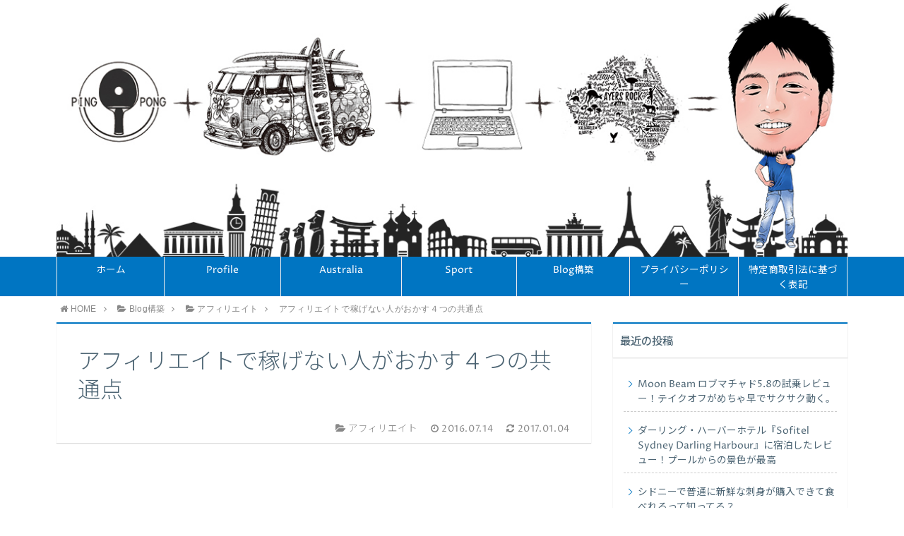

--- FILE ---
content_type: text/html; charset=UTF-8
request_url: http://yumeaus.com/affiliate-why-cantmakemoney-160
body_size: 16335
content:
<!DOCTYPE html>
<html lang="ja">
<head prefix="og: http://ogp.me/ns# fb: http://ogp.me/ns/fb# article: http://ogp.me/ns/article#">
<meta charset="utf-8">
<meta http-equiv="X-UA-Compatible" content="IE=edge">
<meta name="viewport" content="width=device-width, initial-scale=1">
<!-- ここからOGP -->
<meta property="og:type" content="blog">
<meta property="og:description" content="こんにちは！アフィリエイトで記事更新をほぼ毎日している『タツヤ』です。 今回のテーマは『アフィリエイトで稼げな">
<meta property="og:title" content="アフィリエイトで稼げない人がおかす４つの共通点">
<meta property="og:url" content="http://yumeaus.com/affiliate-why-cantmakemoney-160">
<meta property="og:image" content="http://yumeaus.com/wp-content/uploads/2016/07/スクリーンショット-2016-07-14-23.12.24.png">
<meta property="og:site_name" content="">
<meta property="fb:admins" content="">
<!-- ここまでOGP -->
<meta name="twitter:card" content="summary">
 
<title>アフィリエイトで稼げない人がおかす４つの共通点｜</title>
<link rel="shortcut icon" href="http://yumeaus.com/wp-content/themes/atlas/favicon.ico">


<link rel='dns-prefetch' href='//use.fontawesome.com' />
<link rel='dns-prefetch' href='//s.w.org' />
<link rel="alternate" type="application/rss+xml" title=" &raquo; アフィリエイトで稼げない人がおかす４つの共通点 のコメントのフィード" href="http://yumeaus.com/affiliate-why-cantmakemoney-160/feed" />
		<script type="text/javascript">
			window._wpemojiSettings = {"baseUrl":"https:\/\/s.w.org\/images\/core\/emoji\/2.2.1\/72x72\/","ext":".png","svgUrl":"https:\/\/s.w.org\/images\/core\/emoji\/2.2.1\/svg\/","svgExt":".svg","source":{"concatemoji":"http:\/\/yumeaus.com\/wp-includes\/js\/wp-emoji-release.min.js?ver=4.7.29"}};
			!function(t,a,e){var r,n,i,o=a.createElement("canvas"),l=o.getContext&&o.getContext("2d");function c(t){var e=a.createElement("script");e.src=t,e.defer=e.type="text/javascript",a.getElementsByTagName("head")[0].appendChild(e)}for(i=Array("flag","emoji4"),e.supports={everything:!0,everythingExceptFlag:!0},n=0;n<i.length;n++)e.supports[i[n]]=function(t){var e,a=String.fromCharCode;if(!l||!l.fillText)return!1;switch(l.clearRect(0,0,o.width,o.height),l.textBaseline="top",l.font="600 32px Arial",t){case"flag":return(l.fillText(a(55356,56826,55356,56819),0,0),o.toDataURL().length<3e3)?!1:(l.clearRect(0,0,o.width,o.height),l.fillText(a(55356,57331,65039,8205,55356,57096),0,0),e=o.toDataURL(),l.clearRect(0,0,o.width,o.height),l.fillText(a(55356,57331,55356,57096),0,0),e!==o.toDataURL());case"emoji4":return l.fillText(a(55357,56425,55356,57341,8205,55357,56507),0,0),e=o.toDataURL(),l.clearRect(0,0,o.width,o.height),l.fillText(a(55357,56425,55356,57341,55357,56507),0,0),e!==o.toDataURL()}return!1}(i[n]),e.supports.everything=e.supports.everything&&e.supports[i[n]],"flag"!==i[n]&&(e.supports.everythingExceptFlag=e.supports.everythingExceptFlag&&e.supports[i[n]]);e.supports.everythingExceptFlag=e.supports.everythingExceptFlag&&!e.supports.flag,e.DOMReady=!1,e.readyCallback=function(){e.DOMReady=!0},e.supports.everything||(r=function(){e.readyCallback()},a.addEventListener?(a.addEventListener("DOMContentLoaded",r,!1),t.addEventListener("load",r,!1)):(t.attachEvent("onload",r),a.attachEvent("onreadystatechange",function(){"complete"===a.readyState&&e.readyCallback()})),(r=e.source||{}).concatemoji?c(r.concatemoji):r.wpemoji&&r.twemoji&&(c(r.twemoji),c(r.wpemoji)))}(window,document,window._wpemojiSettings);
		</script>
		<style type="text/css">
img.wp-smiley,
img.emoji {
	display: inline !important;
	border: none !important;
	box-shadow: none !important;
	height: 1em !important;
	width: 1em !important;
	margin: 0 .07em !important;
	vertical-align: -0.1em !important;
	background: none !important;
	padding: 0 !important;
}
</style>
<link rel='stylesheet' id='crayon-css'  href='http://yumeaus.com/wp-content/plugins/crayon-syntax-highlighter/css/min/crayon.min.css?ver=_2.7.2_beta' type='text/css' media='all' />
<link rel='stylesheet' id='contact-form-7-css'  href='http://yumeaus.com/wp-content/plugins/contact-form-7/includes/css/styles.css?ver=4.8' type='text/css' media='all' />
<link rel='stylesheet' id='pz-linkcard-css'  href='http://yumeaus.com/wp-content/uploads/pz-linkcard/style.css?ver=4.7.29' type='text/css' media='all' />
<link rel='stylesheet' id='toc-screen-css'  href='http://yumeaus.com/wp-content/plugins/table-of-contents-plus/screen.min.css?ver=1509' type='text/css' media='all' />
<link rel='stylesheet' id='wp-pagenavi-css'  href='http://yumeaus.com/wp-content/plugins/wp-pagenavi/pagenavi-css.css?ver=2.70' type='text/css' media='all' />
<link rel='stylesheet' id='theme-style-css'  href='http://yumeaus.com/wp-content/themes/atlas/style.css?ver=4.7.29' type='text/css' media='all' />
<link rel='stylesheet' id='wordpress-popular-posts-css'  href='http://yumeaus.com/wp-content/plugins/wordpress-popular-posts/style/wpp.css?ver=3.3.3' type='text/css' media='all' />
<link rel='https://api.w.org/' href='http://yumeaus.com/wp-json/' />
<link rel="canonical" href="http://yumeaus.com/affiliate-why-cantmakemoney-160" />
<link rel='shortlink' href='http://yumeaus.com/?p=160' />
<link rel="alternate" type="application/json+oembed" href="http://yumeaus.com/wp-json/oembed/1.0/embed?url=http%3A%2F%2Fyumeaus.com%2Faffiliate-why-cantmakemoney-160" />
<link rel="alternate" type="text/xml+oembed" href="http://yumeaus.com/wp-json/oembed/1.0/embed?url=http%3A%2F%2Fyumeaus.com%2Faffiliate-why-cantmakemoney-160&#038;format=xml" />
	<style type="text/css">
		body{
			background: #fff;
			color: #4c6473;
		}
		a,
		a:link,
		a:visited,
		a:hover{
			color: #4c6473;
		}
		.logo-size{
			font-size: 200%;
		}
		.logo-size a img{
			width: 200%!important;
		}
		
		.hl-style01 h2,
		.hl-style01 h3,
		.hl-style02 h2,
		.hl-style02 h3,
		.hl-style03 h2,
		.hl-style03 h2:before,
		.hl-style03 h3,
		.hl-style04 h3,
		.hl-style05 h3{
			border-color: #0075c2;
		}
		.hl-style03 h2:after,
		.hl-style04 h2,
		.hl-style05 h2{
			background-color: #0075c2;
		}
		.hl-style04 h2:after{
			border-top-color: #0075c2;
		}
		.hl-style05 h2{
			box-shadow: 0 1px 2px 0 rgba(0,0,0,0), 1.35em 0 0 0 #0075c2, -1.35em 0 0 0 #0075c2;
		}
		h2.pop-post-title{
			background-color: #fff!important;
			border: #fff!important;
			color: #4c6473!important;
			margin-top: 5px!important;
			margin-bottom: 20px!important;
			padding: 0!important;
			font-size: 1.2em!important;
			box-shadow:none!important;
		}
		h2.pop-post-title:after,
		h2.pop-post-title:before{
			display: none;
		}
		.pt-post-main ul:not([class]) li:after,
		.pt-post-main table ul:not([class]) li:after{
			background-color: #0075c2;
		}
		.pt-post-main ol:not([class]) > li:after,
		.pt-post-main table ol:not([class]) > li:after,
		.balloon-box ol li:after{
			background: #0075c2;
		}
		.widgettitle{
			border-top:2px solid #0075c2;
		}
		#header-box{
			border-bottom: 2px solid #0075c2;
			background-color: #fff;
		}
		.meta-cat,
		.big-art-cat,
		.popular-cat,
		#search-btn input[type="submit"]{
			background: #0075c2!important;
		}
		.widget_nav_menu ul li:hover{
			border-left: 3px solid #0075c2!important;
		}
		.widget_categories ul li::before,
		.widget_archive ul li::before,
		.widget_recent_entries ul li::before,
		.widget_pages ul li::before,
		.widget_nav_menu ul .sub-menu li::before{
			border-color: #0075c2!important;
		}
		.information-content{
			background: #3e92bc!important;
			color: #fff!important;
		}
		.information-content table{
			color: #4c6473!important;
		}
		.info-title{
			border-color:#fff!important;
		}
		@media only screen and (min-width: 641px){
			.pt-post-header{
				border-top:2px solid #0075c2!important;
			}
			#drawernav{
				background: #0075c2;
			}
			#drawernav ul.menu-box li.current-menu-item{
				border-top: 2px solid #0075c2;
			}
			#drawernav ul.menu-box li a{
				color: #fff!important;
			}
			#drawernav ul.menu-box > li.menu-item > ul.sub-menu li a{
				background: #0075c2!important;
			}
			#drawernav ul.menu-box > li > a:hover{
				color: #008db7!important;
			}
		}
		
		#logo h1 a,
		#logo span a{
			color: #393f4c;
		}
		

		a:hover,
		#breadcrumb ul li a:hover,
		#breadcrumb ul li a.hover{
			color: #008db7;
		}
		.pagination li:not([class*="current"]) a:hover,
		.pagination li.current a {
			background: #0075c2!important;
		}
		.pt-post-main a{
			color: #008db7;
		}
		
		.color-button01 a,
		.color-button01-big a,
		.color-button01 a:hover,
		.color-button01-big a:hover,
		.color-button01:before,
		.color-button01-big:before{
			background-color: #008db7!important;
		}
		
		.color-button02 a,
		.color-button02-big a,
		.color-button02 a:hover,
		.color-button02-big a:hover,
		.color-button02:before,
		.color-button02-big:before{
			background-color: #d9333f!important;
		}

		.white-button-big a,
		.color-button01-big a,
		.color-button02-big a{
			padding-top: 25px!important;
			padding-bottom: 25px!important;
		}
		.white-button-big a,
		.color-button01-big,
		.color-button02-big{
			width: 100%!important;
		}
		.pt-post-main .marker{
			background: -webkit-linear-gradient( transparent 60%, #fcd575 0% );
			background: linear-gradient( transparent 60%, #fcd575 0% );
		}
		.pt-post-main .color-border{
			border: 2px solid #d9333f;
		}
		.pt-post-main .color-border::after {
			border-color: #d9333f rgba(255,255,255,0.0) rgba(255,255,255,0.0) #d9333f;
		}
		@media only screen and (max-width: 640px){
			.logo-size{
				font-size: 60%;
			}
			.logo-size a img{
				width: 60%!important;
			}
			h2.pop-post-title{
				font-size: 1em!important;
				margin-top:0px!important;
				padding: 0!important;
				margin-bottom: 0px!important;
			}
		}
		@media all and (-ms-high-contrast:none){
			*::-ms-backdrop, .color-button01:before,
			.color-button02:before,
			.color-button01-big:before,
			.color-button02-big:before{
				background-color: #595857!important;
			}
		}
	</style>
		<style type="text/css">.recentcomments a{display:inline !important;padding:0 !important;margin:0 !important;}</style>
						<!-- WordPress Popular Posts v3.3.3 -->
				<script type="text/javascript">//<![CDATA[

					var sampling_active = 0;
					var sampling_rate   = 100;
					var do_request = false;

					if ( !sampling_active ) {
						do_request = true;
					} else {
						var num = Math.floor(Math.random() * sampling_rate) + 1;
						do_request = ( 1 === num );
					}

					if ( do_request ) {

						// Create XMLHttpRequest object and set variables
						var xhr = ( window.XMLHttpRequest )
						  ? new XMLHttpRequest()
						  : new ActiveXObject( "Microsoft.XMLHTTP" ),
						url = 'http://yumeaus.com/wp-admin/admin-ajax.php',
						params = 'action=update_views_ajax&token=d02ad479d2&wpp_id=160';
						// Set request method and target URL
						xhr.open( "POST", url, true );
						// Set request header
						xhr.setRequestHeader( "Content-type", "application/x-www-form-urlencoded" );
						// Hook into onreadystatechange
						xhr.onreadystatechange = function() {
							if ( 4 === xhr.readyState && 200 === xhr.status ) {
								if ( window.console && window.console.log ) {
									window.console.log( xhr.responseText );
								}
							}
						};
						// Send request
						xhr.send( params );

					}

				//]]></script>
				<!-- End WordPress Popular Posts v3.3.3 -->
				<style type="text/css">.broken_link, a.broken_link {
	text-decoration: line-through;
}</style><style type="text/css" id="syntaxhighlighteranchor"></style>

<!-- HTML5 shim and Respond.js for IE8 support of HTML5 elements and media queries -->
<!-- WARNING: Respond.js doesn't work if you view the page via file:// -->
<!--[if lt IE 9]>
      <script src="https://oss.maxcdn.com/html5shiv/3.7.2/html5shiv.min.js"></script>
      <script src="https://oss.maxcdn.com/respond/1.4.2/respond.min.js"></script>
    <![endif]-->
   

<meta name="google-site-verification" content="vwEo4ljIn_Et4oLqCO2AelD5X-oXX26oc0N89hsAPlU" />


</head>
<body>
<div id="wrapper">
	<!--グローバルナビゲーション-->
		
	<!--ヘッダー-->
							
	
	<div class="clearfix"></div>
	
	
				<div id="main-image"><img src="http://yumeaus.com/wp-content/uploads/2017/01/Raypon様ご依頼2-1.jpg" alt="" /></div>
		
	<!--グローバルナビゲーション-->
			<div id="drawernav" class="glonavi-header">
			<nav class="fixed-content"><ul class="menu-box"><li class="menu-item menu-item-type-custom menu-item-object-custom menu-item-home menu-item-584"><a href="http://yumeaus.com/">ホーム</a></li>
<li class="menu-item menu-item-type-post_type menu-item-object-page menu-item-548"><a href="http://yumeaus.com/profile">Profile</a></li>
<li class="menu-item menu-item-type-taxonomy menu-item-object-category menu-item-576"><a href="http://yumeaus.com/australia">Australia</a></li>
<li class="menu-item menu-item-type-taxonomy menu-item-object-category menu-item-has-children menu-item-575"><a href="http://yumeaus.com/sport">Sport</a>
<ul class="sub-menu">
	<li class="menu-item menu-item-type-taxonomy menu-item-object-category menu-item-581"><a href="http://yumeaus.com/sport/tabletennis">table tennis</a></li>
	<li class="menu-item menu-item-type-taxonomy menu-item-object-category menu-item-580"><a href="http://yumeaus.com/sport/surf">Surfing</a></li>
</ul>
</li>
<li class="menu-item menu-item-type-taxonomy menu-item-object-category current-post-ancestor menu-item-has-children menu-item-574"><a href="http://yumeaus.com/blogmaking">Blog構築</a>
<ul class="sub-menu">
	<li class="menu-item menu-item-type-taxonomy menu-item-object-category menu-item-577"><a href="http://yumeaus.com/blogmaking/%e3%82%a2%e3%83%95%e3%82%a3%e3%83%aa%e3%82%a8%e3%82%a4%e3%83%88%e3%80%80%e6%ba%96%e5%82%99%e7%b7%a8">ブログ構築のハジメ</a></li>
	<li class="menu-item menu-item-type-taxonomy menu-item-object-category current-post-ancestor current-menu-parent current-post-parent menu-item-578"><a href="http://yumeaus.com/blogmaking/%e3%82%a2%e3%83%95%e3%82%a3%e3%83%aa%e3%82%a8%e3%82%a4%e3%83%88">アフィリエイト</a></li>
	<li class="menu-item menu-item-type-taxonomy menu-item-object-category menu-item-579"><a href="http://yumeaus.com/blogmaking/blog-mind">ブログ構築のマインド</a></li>
</ul>
</li>
<li class="menu-item menu-item-type-post_type menu-item-object-page menu-item-1111"><a href="http://yumeaus.com/privacy">プライバシーポリシー</a></li>
<li class="menu-item menu-item-type-post_type menu-item-object-page menu-item-1113"><a href="http://yumeaus.com/law">特定商取引法に基づく表記</a></li>
</ul></nav>		</div>
		
	<div id="breadcrumb" class=""><ul itemprop="breadcrumb"><li class="bcHome" itemscope itemtype="http://data-vocabulary.org/Breadcrumb"><a href="http://yumeaus.com/" itemprop="url"><i class="fa fa-home space-i" aria-hidden="true"></i><span itemprop="title">HOME</span></a></li><li><i class="fa fa-angle-right space" aria-hidden="true"></i></li><li itemscope itemtype="http://data-vocabulary.org/Breadcrumb"><a href="http://yumeaus.com/blogmaking" itemprop="url"><i class="fa fa-folder-open space-i" aria-hidden="true"></i><span itemprop="title">Blog構築</span></a></li><li><i class="fa fa-angle-right space" aria-hidden="true"></i></li><li itemscope itemtype="http://data-vocabulary.org/Breadcrumb"><i class="fa fa-folder-open space-i" aria-hidden="true"></i><a href="http://yumeaus.com/blogmaking/%e3%82%a2%e3%83%95%e3%82%a3%e3%83%aa%e3%82%a8%e3%82%a4%e3%83%88" itemprop="url"><span itemprop="title">アフィリエイト</span></a></li><li><i class="fa fa-angle-right space" aria-hidden="true"></i></li><li>アフィリエイトで稼げない人がおかす４つの共通点</li></ul></div>	<div id="contents">
		<div id="overlay"></div>
		<!--メインコンテンツ-->
		<main itemprop="mainContentOfPage">
			<section class="pt-post-box hentry">
														<article class="pt-post">
						<header class="pt-post-header">
							<h1 class="pt-post-title entry-title" itemprop="headline">アフィリエイトで稼げない人がおかす４つの共通点</h1>
							<div class="pt-post-meta vcard">
								<span class="writer fn" itemprop="author" itemscope itemtype="http://schema.org/Person"><span itemprop="name">yume</span></span>
								<span class="pt-post-cat category-%e3%82%a2%e3%83%95%e3%82%a3%e3%83%aa%e3%82%a8%e3%82%a4%e3%83%88" itemprop="keywords"><i class="fa fa-folder-open pt-sep" aria-hidden="true"></i>アフィリエイト</span>
									<span class="pt-post-date"><i class="fa fa-clock-o" aria-hidden="true"></i>&nbsp;<time class="entry-date date published" datetime="2016-07-14T22:18:54+00:00">2016.07.14</time></span>
	<time class="entry-date date updated" datetime="2017-01-04T11:20:51+00:00"><span class="pt-post-date"><i class="fa fa-refresh" aria-hidden="true"></i>&nbsp;2017.01.04</span>							</div>
						</header>
														<div class="pt-post-thumb" itemscope itemtype="http://schema.org/ImageObject">
									<img src="http://yumeaus.com/wp-content/uploads/2016/07/スクリーンショット-2016-07-14-23.12.24.png" class="attachment-large_size size-large_size wp-post-image" alt="" srcset="http://yumeaus.com/wp-content/uploads/2016/07/スクリーンショット-2016-07-14-23.12.24.png 693w, http://yumeaus.com/wp-content/uploads/2016/07/スクリーンショット-2016-07-14-23.12.24-300x200.png 300w" sizes="(max-width: 693px) 100vw, 693px" />								</div>
														
						<div class="pt-post-main-box">
															<div class="share-top">
 
	<div class="sns-top">
		<ol class="clearfix">
			<!--ツイートボタン-->
			<li class="twitter"><a href="http://twitter.com/intent/tweet?url=http%3A%2F%2Fyumeaus.com%2Faffiliate-why-cantmakemoney-160&text=%E3%82%A2%E3%83%95%E3%82%A3%E3%83%AA%E3%82%A8%E3%82%A4%E3%83%88%E3%81%A7%E7%A8%BC%E3%81%92%E3%81%AA%E3%81%84%E4%BA%BA%E3%81%8C%E3%81%8A%E3%81%8B%E3%81%99%EF%BC%94%E3%81%A4%E3%81%AE%E5%85%B1%E9%80%9A%E7%82%B9&via=&tw_p=tweetbutton"><i class="fa fa-twitter"></i>&nbsp;</a>
			</li>
			<!--Facebookボタン-->     
			<li class="facebook">       
			<a href="http://www.facebook.com/sharer.php?src=bm&u=http%3A%2F%2Fyumeaus.com%2Faffiliate-why-cantmakemoney-160&t=%E3%82%A2%E3%83%95%E3%82%A3%E3%83%AA%E3%82%A8%E3%82%A4%E3%83%88%E3%81%A7%E7%A8%BC%E3%81%92%E3%81%AA%E3%81%84%E4%BA%BA%E3%81%8C%E3%81%8A%E3%81%8B%E3%81%99%EF%BC%94%E3%81%A4%E3%81%AE%E5%85%B1%E9%80%9A%E7%82%B9" onclick="javascript:window.open(this.href, '', 'menubar=no,toolbar=no,resizable=yes,scrollbars=yes,height=300,width=600');return false;"><i class="fa fa-facebook" aria-hidden="true"></i>&nbsp;</a>
			</li>     
			<!--Google+1ボタン-->
			<li class="googleplus">
			<a href="https://plus.google.com/share?url=http%3A%2F%2Fyumeaus.com%2Faffiliate-why-cantmakemoney-160" onclick="javascript:window.open(this.href, '', 'menubar=no,toolbar=no,resizable=yes,scrollbars=yes,height=600,width=500');return false;"><i class="fa fa-google" aria-hidden="true"></i>&nbsp;</a>
			</li>
			<!--はてブボタン-->
			<li class="hatebu"> 
			<a href="http://b.hatena.ne.jp/add?mode=confirm&url=http%3A%2F%2Fyumeaus.com%2Faffiliate-why-cantmakemoney-160" onclick="javascript:window.open(this.href, '', 'menubar=no,toolbar=no,resizable=yes,scrollbars=yes,height=400,width=510');return false;" ><i class="fa font-hatena"></i>&nbsp;</a>
			</li>
			<!--Poketボタン-->
			<li class="pocket">
			<a href="http://getpocket.com/edit?url=http%3A%2F%2Fyumeaus.com%2Faffiliate-why-cantmakemoney-160&title=%E3%82%A2%E3%83%95%E3%82%A3%E3%83%AA%E3%82%A8%E3%82%A4%E3%83%88%E3%81%A7%E7%A8%BC%E3%81%92%E3%81%AA%E3%81%84%E4%BA%BA%E3%81%8C%E3%81%8A%E3%81%8B%E3%81%99%EF%BC%94%E3%81%A4%E3%81%AE%E5%85%B1%E9%80%9A%E7%82%B9" target="blank"><i class="fa fa-get-pocket" aria-hidden="true"></i>&nbsp;</a>
			</li>
			<!--feedlyボタン-->
			<li class="feedly">
			<a href="http://feedly.com/index.html#subscription%2Ffeed%2Fhttp://yumeaus.com%2Ffeed%2F" target="blank"><i class="fa fa-rss"></i>&nbsp;</a>
			</li>
		</ol>
	</div>
</div>							
							<div class="pt-post-main hl-style01 entry-content l-size " itemprop="articleBody">
								
								<div class="clearfix"></div>
	
								<p>こんにちは！アフィリエイトで記事更新をほぼ毎日している『タツヤ』です。</p>
<p>今回のテーマは『アフィリエイトで稼げない人おかす４つの共通点』について解説していきます。</p>
<p>これから、アフィリエイトを始めようとしている方やアフィリエイトをやっているけどなかなか収益が上がらない人にとって参考になる記事ですので、ぜひ一読してくださいね。</p>
<p>&nbsp;</p>
<div id="toc_container" class="toc_transparent no_bullets"><p class="toc_title">当記事のメニュー</p><ul class="toc_list"><li><a href="#i"><span class="toc_number toc_depth_1">1</span> アフィエイトで稼げない人の４つの共通点を動画で確認</a></li><li><a href="#i-2"><span class="toc_number toc_depth_1">2</span> アフィリエイトで稼げない人の４つの共通点</a><ul><li><a href="#i-3"><span class="toc_number toc_depth_2">2.1</span> １　量が圧倒的に少なすぎる</a></li><li><a href="#i-4"><span class="toc_number toc_depth_2">2.2</span> ２　稼げるルールは合ってる？</a></li><li><a href="#i-5"><span class="toc_number toc_depth_2">2.3</span> ３　アフィリエイト初めてどれくらい？</a></li><li><a href="#i-6"><span class="toc_number toc_depth_2">2.4</span> ４　ノウハウばかり詰めこんで頭でっかちになってない？</a></li></ul></li><li><a href="#i-7"><span class="toc_number toc_depth_1">3</span> まとめ</a></li></ul></div>
<h2><span id="i">アフィエイトで稼げない人の４つの共通点を動画で確認</span></h2>
<p>https://youtu.be/rLzczjAHCFA&#038;rel=0</p>
<p>&nbsp;</p>
<h2><span id="i-2">アフィリエイトで稼げない人の４つの共通点</span></h2>
<ul>
<li><strong>記事更新頻度と量が全体的に足りない</strong></li>
<li><strong>その手法は収益があがる手法なの</strong></li>
<li><strong>アフィリエイトは最低半年続けてね</strong></li>
<li><strong>ノウハウばかり集めて作業と継続してないでしょ</strong></li>
</ul>
<p>アフィリエイトで稼げない人の４つの共通点を上にあげてみました。</p>
<p>実際、アフィリエイトをちゃんとした手法で半年間継続して収益が上がらないとか本当にありえないです。</p>
<p>けど、アフィリエイトで稼げないって言う人が多いのも事実。</p>
<p>稼げない人たちは上のどれかに該当しているはずです。もしあなたがこの４つの一つに該当していたらアフィリエイトに関してはかなり赤信号に近いので早急に改善していったほうがいいですね。</p>
<p>では、ここから『アフィリエイトで稼げない人４つの共通点』詳しく解説していきます。</p>
<p>&nbsp;</p>
<h3><span id="i-3">１　量が圧倒的に少なすぎる</span></h3>
<img class="aligncenter wp-image-162" src="http://yumeaus.com/wp-content/uploads/2016/07/スクリーンショット-2016-07-14-23.16.37.png" alt="スクリーンショット 2016-07-14 23.16.37" width="600" height="399" srcset="http://yumeaus.com/wp-content/uploads/2016/07/スクリーンショット-2016-07-14-23.16.37.png 696w, http://yumeaus.com/wp-content/uploads/2016/07/スクリーンショット-2016-07-14-23.16.37-300x200.png 300w" sizes="(max-width: 600px) 100vw, 600px" />
<p>簡単に数分の作業で月収100万円なんてうまい言葉に連れて、アフィリエイトの業界に入ってくる人も多いでしょう。</p>
<p>実際に私も簡単に稼げるっていう感じでアフィリエイトを始めましたが、現実・・・・最初は本当に大変。けど慣れると他の仕事と比べると楽です。</p>
<p>ここがポイントで『他の仕事と比べる』とアフィリエイトを始める人で稼げない人はこの『他の仕事と比べる』＝『アフィリエイトは仕事』という意識が薄いのかもしれません。</p>
<p>アフィリエイト稼げない〜！！っていう人の多くは圧倒的に作業量が少ないんですよね。専業でアフィリエイトで稼いでいる人からいうと作業というレベルにいたってないぐらい。（私も人のこと言えないかもwww）</p>
<p>『楽に簡単に２分で100万円稼げる』っていう甘い言葉につられてアフィリエイトを始めた人はしょうながいでしょうが。</p>
<p>アフィリエイトはれっきとした仕事なので、そんな２分の作業で稼げるっていうこともないですし、サイトアフィリエイトで５０記事更新したからといって月１００万円にはよっぽどのことがない限りなりません。</p>
<p>だって、今あなたが行っている仕事は朝の７〜８時から夜の７〜８時ぐらいまで仕事をしてますよね。</p>
<p>アフィリエイトも仕事として考えるなら同じ分だけ、量をこなす必要があるはずなんです。</p>
<p>&nbsp;</p>
<h3><span id="i-4">２　稼げるルールは合ってる？</span></h3>
<p>おれは毎日１２時間アフィリエイト作業をしていて、記事も1日10記事更新しているけど『全然収益があがらない』</p>
<p>という人は本当にごく稀にいるかもしれません。（多くの人は作業量不足だと思いますが）</p>
<p>いくら頑張って作業をしていても『アフィリエイトで稼げるルールは守ってる』を無視していると、どんなに頑張っても収益はあがりません。</p>
<p>もちろんこれだけの作業量をこなしている人であれば、ある程度の収益は生まれているはずです。</p>
<p>このような人はとりあえず作業を中断し『アフィリエイトで稼げるルール』を勉強して、今あるサイトに反映していけば収益はぐんぐん右肩上がりで上がっていきますよ。</p>
<p>&nbsp;</p>
<p>&nbsp;</p>
<h3><span id="i-5">３　アフィリエイト初めてどれくらい？</span></h3>
<p>こちらも１の共通点と似たところはあるのですが、『アフィリエイトを初めてどれくらい？』</p>
<p>アフィリエイトで稼げる人は数%と言われていますが、アフィリエイトを半年続けている人も同じ数 %しかいないと言われています。</p>
<p>『楽に簡単に２分で100万円稼げる』という甘い言葉につられてこの業界に参入してくる人は１ヶ月ぐらい作業してみてやっぱり稼げないじゃんとなっちゃうわけなんですよね。</p>
<p>逆にいうと『半年程、稼ぐるルールにそって頑張って作業をする』だけで収益を発生することができるという美味しし業界とも言えます。</p>
<p>自分でリアルビジネスを始めたとして『半年で収益をあげて起動に乗せる』ことはできますか？</p>
<p>私には到底出来ませんが、アフィリエイトで収益をあげることはできましたよ。</p>
<p>&nbsp;</p>
<h3><span id="i-6">４　ノウハウばかり詰めこんで頭でっかちになってない？</span></h3>
<p>アフィリエイトで稼ぐためには『稼げるルール』というものを知らなければなりません。</p>
<p>サイトアフィリエイト・PPCアフィリエイト・メルマガアフィリエイトなど</p>
<p>アフィリエイトと言っても実は多くの種類があります。</p>
<p>今はこのアフィリエイトが流行っている・稼げると言って稼げるノウハウが詰まった情報商材を購入して、ちょっとだけ作業したと思ったら、今度はこっちの方がいいらしいと言って次のノウハウに移動。。。。</p>
<p>『隣の芝生は青く見える』ということ言葉があるように美味しそうな情報につられてしまって</p>
<p>アフィリエイトの稼ぎ方を知っているものだから『自分はアフィリエイトやっているぜ』的な雰囲気になっているだけなんですよね。</p>
<p>アフィリエイトは稼げるノウハウを100万個知っていても、作業をして情報を発信していかなければ１円も稼げせんからね</p>
<p>&nbsp;</p>
<h2><span id="i-7">まとめ</span></h2>
<p>今回ご紹介したアフィリエイトで稼げない人がおかす４つの共通点を紹介しました。</p>
<p>これからアフィリエイトを始める方や、もう始めている人でこれらに該当しているものがあったら早急に対処していきましょうね。</p>
<p>また、アフィリエイトでうまくいっていると作業量が実は落ちてきてる？っていう人も実はいるはず（私ですw）</p>
<p>気を引き締めて有益な情報をどんどん発信していきましょう。</p>
<p>&nbsp;</p>

								<div class="clearfix"></div>
										
				<section id="ad-single">
					
					<div id="left-rectangle">
						<div class="sponsor-center"></div>
						<script async src="//pagead2.googlesyndication.com/pagead/js/adsbygoogle.js"></script>
<!-- 自分メディア　記事下　左 -->
<ins class="adsbygoogle"
     style="display:inline-block;width:336px;height:280px"
     data-ad-client="ca-pub-8022080352821889"
     data-ad-slot="8926690458"></ins>
<script>
(adsbygoogle = window.adsbygoogle || []).push({});
</script>					</div>
					<div id="right-rectangle">
						<div class="sponsor-center"></div>
						<script async src="//pagead2.googlesyndication.com/pagead/js/adsbygoogle.js"></script>
<!-- 自分メディア　記事下　右 -->
<ins class="adsbygoogle"
     style="display:inline-block;width:336px;height:280px"
     data-ad-client="ca-pub-8022080352821889"
     data-ad-slot="8787089653"></ins>
<script>
(adsbygoogle = window.adsbygoogle || []).push({});
</script>					</div>
					<div class="clearfix"></div>
				</section>
						
																	<div class="share">
 
	<div class="sns">
		<ol class="clearfix">
			<!--ツイートボタン-->
			<li class="twitter"><a href="http://twitter.com/intent/tweet?url=http%3A%2F%2Fyumeaus.com%2Faffiliate-why-cantmakemoney-160&text=%E3%82%A2%E3%83%95%E3%82%A3%E3%83%AA%E3%82%A8%E3%82%A4%E3%83%88%E3%81%A7%E7%A8%BC%E3%81%92%E3%81%AA%E3%81%84%E4%BA%BA%E3%81%8C%E3%81%8A%E3%81%8B%E3%81%99%EF%BC%94%E3%81%A4%E3%81%AE%E5%85%B1%E9%80%9A%E7%82%B9&via=&tw_p=tweetbutton"><i class="fa fa-twitter"></i>&nbsp;Tweet&nbsp;</a>
			</li>
			<!--Facebookボタン-->     
			<li class="facebook">       
			<a href="http://www.facebook.com/sharer.php?src=bm&u=http%3A%2F%2Fyumeaus.com%2Faffiliate-why-cantmakemoney-160&t=%E3%82%A2%E3%83%95%E3%82%A3%E3%83%AA%E3%82%A8%E3%82%A4%E3%83%88%E3%81%A7%E7%A8%BC%E3%81%92%E3%81%AA%E3%81%84%E4%BA%BA%E3%81%8C%E3%81%8A%E3%81%8B%E3%81%99%EF%BC%94%E3%81%A4%E3%81%AE%E5%85%B1%E9%80%9A%E7%82%B9" onclick="javascript:window.open(this.href, '', 'menubar=no,toolbar=no,resizable=yes,scrollbars=yes,height=300,width=600');return false;"><i class="fa fa-facebook" aria-hidden="true"></i>&nbsp;Share&nbsp;</a>
			</li>     
			<!--Google+1ボタン-->
			<li class="googleplus">
			<a href="https://plus.google.com/share?url=http%3A%2F%2Fyumeaus.com%2Faffiliate-why-cantmakemoney-160" onclick="javascript:window.open(this.href, '', 'menubar=no,toolbar=no,resizable=yes,scrollbars=yes,height=600,width=500');return false;"><i class="fa fa-google" aria-hidden="true"></i>&nbsp;Google+&nbsp;</a>
			</li>
			<!--はてブボタン-->
			<li class="hatebu"> 
			<a href="http://b.hatena.ne.jp/add?mode=confirm&url=http%3A%2F%2Fyumeaus.com%2Faffiliate-why-cantmakemoney-160" onclick="javascript:window.open(this.href, '', 'menubar=no,toolbar=no,resizable=yes,scrollbars=yes,height=400,width=510');return false;" ><i class="fa font-hatena"></i>&nbsp;Hatena&nbsp;</a>
			</li>
			<!--Poketボタン-->
			<li class="pocket">
			<a href="http://getpocket.com/edit?url=http%3A%2F%2Fyumeaus.com%2Faffiliate-why-cantmakemoney-160&title=%E3%82%A2%E3%83%95%E3%82%A3%E3%83%AA%E3%82%A8%E3%82%A4%E3%83%88%E3%81%A7%E7%A8%BC%E3%81%92%E3%81%AA%E3%81%84%E4%BA%BA%E3%81%8C%E3%81%8A%E3%81%8B%E3%81%99%EF%BC%94%E3%81%A4%E3%81%AE%E5%85%B1%E9%80%9A%E7%82%B9" target="blank"><i class="fa fa-get-pocket" aria-hidden="true"></i>&nbsp;Pocket&nbsp;</a>
			</li>
			<!--feedlyボタン-->
			<li class="feedly">
			<a href="http://feedly.com/index.html#subscription%2Ffeed%2Fhttp://yumeaus.com%2Ffeed%2F" target="blank"><i class="fa fa-rss"></i>&nbsp;feedly&nbsp;</a>
			</li>
		</ol>
	</div>
</div>																
								
														
									
							</div>
						</div>
					</article>
					<div id="prev-next" class="clearfix">  

			<div id="prev"><a href="http://yumeaus.com/dokuji-muryou-domoain-nega-possi-154" title="独自ドメインと無料ドメインのメリットデメリットまとめ" class="clearfix">
		<div id="prev-title"><span><i class="fa fa-angle-left fa-lg" aria-hidden="true"></i></span></div>
					<img src="http://yumeaus.com/wp-content/uploads/2016/07/スクリーンショット-2016-07-13-0.09.41-100x100.png" class="attachment-100x100 size-100x100 wp-post-image" alt="" srcset="http://yumeaus.com/wp-content/uploads/2016/07/スクリーンショット-2016-07-13-0.09.41-100x100.png 100w, http://yumeaus.com/wp-content/uploads/2016/07/スクリーンショット-2016-07-13-0.09.41-150x150.png 150w, http://yumeaus.com/wp-content/uploads/2016/07/スクリーンショット-2016-07-13-0.09.41-320x320.png 320w, http://yumeaus.com/wp-content/uploads/2016/07/スクリーンショット-2016-07-13-0.09.41-200x200.png 200w" sizes="(max-width: 100px) 100vw, 100px" />						<span class="prevnext-date english published" ><i class="fa fa-clock-o" aria-hidden="true"></i>&nbsp;2016.07.14</span>
				<p>独自ドメインと無料ドメインのメリットデメリットまとめ</p></a></div>
				<div id="next"><a href="http://yumeaus.com/aff-wife-recommended-165" title="【副業】主婦がアフィリエイトに向いている3つの理由" class="clearfix">  
		<div id="next-title"><span><i class="fa fa-angle-right fa-lg" aria-hidden="true"></i></span></div>
					<img src="http://yumeaus.com/wp-content/uploads/2016/07/photo-1467406821248-f0a1e57880bf-100x100.jpg" class="attachment-100x100 size-100x100 wp-post-image" alt="" srcset="http://yumeaus.com/wp-content/uploads/2016/07/photo-1467406821248-f0a1e57880bf-100x100.jpg 100w, http://yumeaus.com/wp-content/uploads/2016/07/photo-1467406821248-f0a1e57880bf-150x150.jpg 150w, http://yumeaus.com/wp-content/uploads/2016/07/photo-1467406821248-f0a1e57880bf-320x320.jpg 320w, http://yumeaus.com/wp-content/uploads/2016/07/photo-1467406821248-f0a1e57880bf-200x200.jpg 200w" sizes="(max-width: 100px) 100vw, 100px" />						<span class="prevnext-date english published" ><i class="fa fa-clock-o" aria-hidden="true"></i>&nbsp;2016.07.14</span>
				<p>【副業】主婦がアフィリエイトに向いている3つの理由</p></a></div>
	
</div>
								    		</section>
			

<div id="comment-box">
			<div id="respond" class="comment-respond">
		<h3 id="reply-title" class="comment-reply-title"><i class="fa fa-comments fa-lg" aria-hidden="true"></i>&nbsp;COMMENT <small><a rel="nofollow" id="cancel-comment-reply-link" href="/affiliate-why-cantmakemoney-160#respond" style="display:none;">コメントをキャンセル</a></small></h3>			<form action="http://yumeaus.com/wp-comments-post.php" method="post" id="commentform" class="comment-form">
				<p class="comment-notes"><span id="email-notes">メールアドレスが公開されることはありません。</span> <span class="required">*</span> が付いている欄は必須項目です</p><p class="comment-form-comment"><textarea id="comment" name="comment" cols="45" rows="4" aria-required="true"></textarea></p><p class="comment-form-author"><label for="author">名前 <span class="required">*</span><br /></label> <input id="author" name="author" type="text" value="" size="30" aria-required='true' /></p>
<p class="comment-form-email"><label for="email">メール <span class="required">*</span><br /></label> <input id="email" name="email" type="email" value="" size="30" aria-required='true' /></p>

<p class="form-submit"><input name="submit" type="submit" id="submit" class="submit" value="送信する" /> <input type='hidden' name='comment_post_ID' value='160' id='comment_post_ID' />
<input type='hidden' name='comment_parent' id='comment_parent' value='0' />
</p><p style="display: none;"><input type="hidden" id="akismet_comment_nonce" name="akismet_comment_nonce" value="62b7d33a08" /></p><p style="display: none;"><input type="hidden" id="ak_js" name="ak_js" value="35"/></p>			</form>
			</div><!-- #respond -->
	
	</div>
			

<section class="related-entry-section">
	<h3 class="related-entry-headline">関連記事</h3>
	<div class="related-entry-box">
				<a href="http://yumeaus.com/aff-wife-recommended-165" title="【副業】主婦がアフィリエイトに向いている3つの理由">
			<div class="related-entry">

				<div class="related-entry-thumb">
										<img src="http://yumeaus.com/wp-content/uploads/2016/07/photo-1467406821248-f0a1e57880bf-150x150.jpg" class="attachment-thumbnail size-thumbnail wp-post-image" alt="" srcset="http://yumeaus.com/wp-content/uploads/2016/07/photo-1467406821248-f0a1e57880bf-150x150.jpg 150w, http://yumeaus.com/wp-content/uploads/2016/07/photo-1467406821248-f0a1e57880bf-320x320.jpg 320w, http://yumeaus.com/wp-content/uploads/2016/07/photo-1467406821248-f0a1e57880bf-200x200.jpg 200w, http://yumeaus.com/wp-content/uploads/2016/07/photo-1467406821248-f0a1e57880bf-100x100.jpg 100w" sizes="(max-width: 150px) 100vw, 150px" />									</div><!-- /.related-entry-thumb -->

				<div class="related-entry-content">
										<span class="related-entry-date english updated" itemprop="datePublished dateModified" datetime="2016-07-17" content="2016-07-17"><i class="fa fa-clock-o" aria-hidden="true"></i>&nbsp;2016.07.17</span>
										<h4 class="related-entry-title">
					【副業】主婦がアフィリエイトに向いている3つの理由					</h4>
				</div><!-- /.related-entry-content -->

			</div><!-- /.new-entry -->
		</a>
			<a href="http://yumeaus.com/tokka-asp-osusume-matome-88" title="特化型ブログと相性のいいASP会社まとめ">
			<div class="related-entry">

				<div class="related-entry-thumb">
										<img src="http://yumeaus.com/wp-content/uploads/2016/07/photo-1419454073861-6e5bccea68ae-150x150.jpeg" class="attachment-thumbnail size-thumbnail wp-post-image" alt="" srcset="http://yumeaus.com/wp-content/uploads/2016/07/photo-1419454073861-6e5bccea68ae-150x150.jpeg 150w, http://yumeaus.com/wp-content/uploads/2016/07/photo-1419454073861-6e5bccea68ae-320x320.jpeg 320w, http://yumeaus.com/wp-content/uploads/2016/07/photo-1419454073861-6e5bccea68ae-200x200.jpeg 200w, http://yumeaus.com/wp-content/uploads/2016/07/photo-1419454073861-6e5bccea68ae-100x100.jpeg 100w" sizes="(max-width: 150px) 100vw, 150px" />									</div><!-- /.related-entry-thumb -->

				<div class="related-entry-content">
										<span class="related-entry-date english updated" itemprop="datePublished dateModified" datetime="2016-07-08" content="2016-07-08"><i class="fa fa-clock-o" aria-hidden="true"></i>&nbsp;2016.07.08</span>
										<h4 class="related-entry-title">
					特化型ブログと相性のいいASP会社まとめ					</h4>
				</div><!-- /.related-entry-content -->

			</div><!-- /.new-entry -->
		</a>
			<a href="http://yumeaus.com/affiliate-knowlage-basics-231" title="アフィリエイトってなに？３分で分かるアフィリの基礎知識">
			<div class="related-entry">

				<div class="related-entry-thumb">
										<img src="http://yumeaus.com/wp-content/uploads/2016/09/man-wearing-blue-blazer-on-business-meeting-picjumbo-com-150x150.jpg" class="attachment-thumbnail size-thumbnail wp-post-image" alt="" srcset="http://yumeaus.com/wp-content/uploads/2016/09/man-wearing-blue-blazer-on-business-meeting-picjumbo-com-150x150.jpg 150w, http://yumeaus.com/wp-content/uploads/2016/09/man-wearing-blue-blazer-on-business-meeting-picjumbo-com-320x320.jpg 320w, http://yumeaus.com/wp-content/uploads/2016/09/man-wearing-blue-blazer-on-business-meeting-picjumbo-com-200x200.jpg 200w, http://yumeaus.com/wp-content/uploads/2016/09/man-wearing-blue-blazer-on-business-meeting-picjumbo-com-100x100.jpg 100w" sizes="(max-width: 150px) 100vw, 150px" />									</div><!-- /.related-entry-thumb -->

				<div class="related-entry-content">
										<span class="related-entry-date english updated" itemprop="datePublished dateModified" datetime="2016-09-17" content="2016-09-17"><i class="fa fa-clock-o" aria-hidden="true"></i>&nbsp;2016.09.17</span>
										<h4 class="related-entry-title">
					アフィリエイトってなに？３分で分かるアフィリの基礎知識					</h4>
				</div><!-- /.related-entry-content -->

			</div><!-- /.new-entry -->
		</a>
			<a href="http://yumeaus.com/trend-specific-blog-posi-nega-42" title="トレンドブログと特化型ブログのメリット・デメリットまとめ">
			<div class="related-entry">

				<div class="related-entry-thumb">
										<img src="http://yumeaus.com/wp-content/uploads/2016/05/スクリーンショット-2016-05-27-12.03.55-150x150.png" class="attachment-thumbnail size-thumbnail wp-post-image" alt="" srcset="http://yumeaus.com/wp-content/uploads/2016/05/スクリーンショット-2016-05-27-12.03.55-150x150.png 150w, http://yumeaus.com/wp-content/uploads/2016/05/スクリーンショット-2016-05-27-12.03.55-320x320.png 320w, http://yumeaus.com/wp-content/uploads/2016/05/スクリーンショット-2016-05-27-12.03.55-200x200.png 200w, http://yumeaus.com/wp-content/uploads/2016/05/スクリーンショット-2016-05-27-12.03.55-100x100.png 100w" sizes="(max-width: 150px) 100vw, 150px" />									</div><!-- /.related-entry-thumb -->

				<div class="related-entry-content">
										<span class="related-entry-date english updated" itemprop="datePublished dateModified" datetime="2016-06-02" content="2016-06-02"><i class="fa fa-clock-o" aria-hidden="true"></i>&nbsp;2016.06.02</span>
										<h4 class="related-entry-title">
					トレンドブログと特化型ブログのメリット・デメリットまとめ					</h4>
				</div><!-- /.related-entry-content -->

			</div><!-- /.new-entry -->
		</a>
			<a href="http://yumeaus.com/netbusiness-succes-threethingsget-184" title="ネットビジネスで成功すると得られるみんな欲しがる３つの事">
			<div class="related-entry">

				<div class="related-entry-thumb">
										<img src="http://yumeaus.com/wp-content/uploads/2016/07/photo-1455539084491-2d02703d31ce-150x150.jpeg" class="attachment-thumbnail size-thumbnail wp-post-image" alt="" srcset="http://yumeaus.com/wp-content/uploads/2016/07/photo-1455539084491-2d02703d31ce-150x150.jpeg 150w, http://yumeaus.com/wp-content/uploads/2016/07/photo-1455539084491-2d02703d31ce-320x320.jpeg 320w, http://yumeaus.com/wp-content/uploads/2016/07/photo-1455539084491-2d02703d31ce-200x200.jpeg 200w, http://yumeaus.com/wp-content/uploads/2016/07/photo-1455539084491-2d02703d31ce-100x100.jpeg 100w" sizes="(max-width: 150px) 100vw, 150px" />									</div><!-- /.related-entry-thumb -->

				<div class="related-entry-content">
										<span class="related-entry-date english updated" itemprop="datePublished dateModified" datetime="2016-07-18" content="2016-07-18"><i class="fa fa-clock-o" aria-hidden="true"></i>&nbsp;2016.07.18</span>
										<h4 class="related-entry-title">
					ネットビジネスで成功すると得られるみんな欲しがる３つの事					</h4>
				</div><!-- /.related-entry-content -->

			</div><!-- /.new-entry -->
		</a>
	
		<div>
</section>
		</main>

		<!--サイドバー-->
<div id="sidebar" role="complementary" itemscope itemtype="http://schema.org/WPSideBar">
			<div id="recent-posts-3" class="widget widget_recent_entries">		<h2 class="widgettitle">最近の投稿</h2>		<ul>
					<li>
				<a href="http://yumeaus.com/moon-beam-robmachado-surf-1510">Moon Beam ロブマチャド5.8の試乗レビュー！テイクオフがめちゃ早でサクサク動く。</a>
						</li>
					<li>
				<a href="http://yumeaus.com/sofitel-sydney-review-hotel-1463">ダーリング・ハーバーホテル『Sofitel Sydney Darling Harbour』に宿泊したレビュー！プールからの景色が最高</a>
						</li>
					<li>
				<a href="http://yumeaus.com/sydney-sashimi-buy-1457">シドニーで普通に新鮮な刺身が購入できて食べれるって知ってる？</a>
						</li>
					<li>
				<a href="http://yumeaus.com/lili-web-speach-1438">神楽坂にあるオシャレな卓球スタジオ『Lili』でサイト運営についてお話してきた話</a>
						</li>
					<li>
				<a href="http://yumeaus.com/maroubra-cheung-sing-bbq-house-1418">マルーブラローカルに愛される中華料理『CHEUNG SING BBQ HOUSE』食レポ</a>
						</li>
				</ul>
		</div>		            <div id="my_reccomend_posts-2" class="widget widget_my_reccomend_posts">        	<h2 class="widgettitle">おすすめ記事</h2>            <div id="new-entry-box">
				<ul>
														<li>おすすめの投稿がありません</li>
									</ul>
			</div>
            </div>  
			                    <div id="my_popular_posts-2" class="widget widget_my_popular_posts">        	<h2 class="widgettitle">人気記事一覧</h2>            <div id="new-entry-box">
				<ul>
												   				   										<li class="new-entry-item">
						<a href="http://yumeaus.com/australia-permanet-resident-how-time-cost-902" rel="bookmark">
							<div class="new-entry" itemprop="image" itemscope itemtype="https://schema.org/ImageObject">
								<figure class="eyecatch">
																			<img src="http://yumeaus.com/wp-content/uploads/2017/01/1bk7utisxcm-tom-eversley-150x150.jpg" class="attachment-thumbnail size-thumbnail wp-post-image" alt="" />										<meta itemprop="url" content="http://yumeaus.com/wp-content/uploads/2017/01/1bk7utisxcm-tom-eversley-320x240.jpg">
										<meta itemprop="width" content="320">
										<meta itemprop="height" content="240">
																	</figure>
							</div>
							<div class="new-entry-item-meta">
																<span class="popular-cat category-australia" itemprop="keywords">Australia</span>
																<h3 class="new-entry-item-title" itemprop="headline">オーストラリアの永住権を取得するまでの期間と費用総まとめ</h3>
								<div class="popular-count"><div><span>22477</span> view</div></div>
							</div>
						</a>
					</li>
					   										<li class="new-entry-item">
						<a href="http://yumeaus.com/blog-parmalink-howtoset-334" rel="bookmark">
							<div class="new-entry" itemprop="image" itemscope itemtype="https://schema.org/ImageObject">
								<figure class="eyecatch">
																			<img src="http://yumeaus.com/wp-content/uploads/2016/11/photo-1460925895917-afdab827c52f-150x150.jpeg" class="attachment-thumbnail size-thumbnail wp-post-image" alt="" srcset="http://yumeaus.com/wp-content/uploads/2016/11/photo-1460925895917-afdab827c52f-150x150.jpeg 150w, http://yumeaus.com/wp-content/uploads/2016/11/photo-1460925895917-afdab827c52f-320x320.jpeg 320w, http://yumeaus.com/wp-content/uploads/2016/11/photo-1460925895917-afdab827c52f-200x200.jpeg 200w, http://yumeaus.com/wp-content/uploads/2016/11/photo-1460925895917-afdab827c52f-100x100.jpeg 100w" sizes="(max-width: 150px) 100vw, 150px" />										<meta itemprop="url" content="http://yumeaus.com/wp-content/uploads/2016/11/photo-1460925895917-afdab827c52f.jpeg">
										<meta itemprop="width" content="320">
										<meta itemprop="height" content="228">
																	</figure>
							</div>
							<div class="new-entry-item-meta">
																<span class="popular-cat category-%e3%82%a2%e3%83%95%e3%82%a3%e3%83%aa%e3%82%a8%e3%82%a4%e3%83%88%e3%80%80%e6%ba%96%e5%82%99%e7%b7%a8" itemprop="keywords">ブログ構築のハジメ</span>
																<h3 class="new-entry-item-title" itemprop="headline">【ブログSEO】ワードプレスのパーマリンクのおすすめする設定方法</h3>
								<div class="popular-count"><div><span>14539</span> view</div></div>
							</div>
						</a>
					</li>
					   										<li class="new-entry-item">
						<a href="http://yumeaus.com/australia-chips-umai-top3-735" rel="bookmark">
							<div class="new-entry" itemprop="image" itemscope itemtype="https://schema.org/ImageObject">
								<figure class="eyecatch">
																			<img src="http://yumeaus.com/wp-content/uploads/2016/01/78a8d6b5bb3dbd5ff553ae58c57f6efd-e1451778424413-1-150x150.png" class="attachment-thumbnail size-thumbnail wp-post-image" alt="" />										<meta itemprop="url" content="http://yumeaus.com/wp-content/uploads/2016/01/78a8d6b5bb3dbd5ff553ae58c57f6efd-e1451778424413-1-320x240.png">
										<meta itemprop="width" content="320">
										<meta itemprop="height" content="240">
																	</figure>
							</div>
							<div class="new-entry-item-meta">
																<span class="popular-cat category-australia" itemprop="keywords">Australia</span>
																<h3 class="new-entry-item-title" itemprop="headline">【オーストラリア】唸るほど美味いポテチ・スナック菓子TOP3</h3>
								<div class="popular-count"><div><span>13208</span> view</div></div>
							</div>
						</a>
					</li>
					   										<li class="new-entry-item">
						<a href="http://yumeaus.com/australia-sim-amaysim-howtobuy-546" rel="bookmark">
							<div class="new-entry" itemprop="image" itemscope itemtype="https://schema.org/ImageObject">
								<figure class="eyecatch">
																			<img src="http://yumeaus.com/wp-content/uploads/2016/04/f3345c6feee53174ae02d700677831f8-150x150.png" class="attachment-thumbnail size-thumbnail wp-post-image" alt="" />										<meta itemprop="url" content="http://yumeaus.com/wp-content/uploads/2016/04/f3345c6feee53174ae02d700677831f8-320x240.png">
										<meta itemprop="width" content="320">
										<meta itemprop="height" content="240">
																	</figure>
							</div>
							<div class="new-entry-item-meta">
																<span class="popular-cat category-australia" itemprop="keywords">Australia</span>
																<h3 class="new-entry-item-title" itemprop="headline">【オーストラリアSIM】Amaysimの購入方法とActivateの仕方を解説</h3>
								<div class="popular-count"><div><span>10280</span> view</div></div>
							</div>
						</a>
					</li>
					   										<li class="new-entry-item">
						<a href="http://yumeaus.com/sydney-sushistudio-umai-757" rel="bookmark">
							<div class="new-entry" itemprop="image" itemscope itemtype="https://schema.org/ImageObject">
								<figure class="eyecatch">
																			<img src="http://yumeaus.com/wp-content/uploads/2016/04/10db75588083293becab271e1d3f3c6c-150x150.png" class="attachment-thumbnail size-thumbnail wp-post-image" alt="" />										<meta itemprop="url" content="http://yumeaus.com/wp-content/uploads/2016/04/10db75588083293becab271e1d3f3c6c-320x240.png">
										<meta itemprop="width" content="320">
										<meta itemprop="height" content="240">
																	</figure>
							</div>
							<div class="new-entry-item-meta">
																<span class="popular-cat category-australia" itemprop="keywords">Australia</span>
																<h3 class="new-entry-item-title" itemprop="headline">【シドニー日本食】コスパ最高な本物の寿司が食たいならSushi Studio</h3>
								<div class="popular-count"><div><span>6555</span> view</div></div>
							</div>
						</a>
					</li>
					   										<li class="new-entry-item">
						<a href="http://yumeaus.com/sydney-starbucks-wifi-how2-729" rel="bookmark">
							<div class="new-entry" itemprop="image" itemscope itemtype="https://schema.org/ImageObject">
								<figure class="eyecatch">
																			<img src="http://yumeaus.com/wp-content/uploads/2015/12/IMG_4824-1-150x150.jpg" class="attachment-thumbnail size-thumbnail wp-post-image" alt="" />										<meta itemprop="url" content="http://yumeaus.com/wp-content/uploads/2015/12/IMG_4824-1-320x240.jpg">
										<meta itemprop="width" content="320">
										<meta itemprop="height" content="240">
																	</figure>
							</div>
							<div class="new-entry-item-meta">
																<span class="popular-cat category-australia" itemprop="keywords">Australia</span>
																<h3 class="new-entry-item-title" itemprop="headline">【スタバ】シドニーのStarbucksで無料Wi-Fi接続で超快適</h3>
								<div class="popular-count"><div><span>6431</span> view</div></div>
							</div>
						</a>
					</li>
					   										<li class="new-entry-item">
						<a href="http://yumeaus.com/airbnb-review-japan-return-1277" rel="bookmark">
							<div class="new-entry" itemprop="image" itemscope itemtype="https://schema.org/ImageObject">
								<figure class="eyecatch">
																			<img src="http://yumeaus.com/wp-content/uploads/2017/06/スクリーンショット-2017-06-29-21.11.20-150x150.png" class="attachment-thumbnail size-thumbnail wp-post-image" alt="" />										<meta itemprop="url" content="http://yumeaus.com/wp-content/uploads/2017/06/スクリーンショット-2017-06-29-21.11.20-320x240.png">
										<meta itemprop="width" content="320">
										<meta itemprop="height" content="240">
																	</figure>
							</div>
							<div class="new-entry-item-meta">
																<span class="popular-cat category-%e4%b8%80%e6%99%82%e5%b8%b0%e5%9b%bd" itemprop="keywords">一時帰国</span>
																<h3 class="new-entry-item-title" itemprop="headline">【Airbnbレビュー】海外在住者が一時帰国するならホテルよりおすすめ！品川で4日宿泊した体験談</h3>
								<div class="popular-count"><div><span>6342</span> view</div></div>
							</div>
						</a>
					</li>
														</ul>
			</div>
            </div>  
        	</div>
</div>
	</div>
	<div class="clearfix"></div>
	<!--フッター-->
	<footer role="contentinfo" itemscope itemtype="http://schema.org/WPFooter">
					<div id="footer-box">
				<span id="privacy"><a href="http://yumeaus.com/privacy">プライバシーポリシー</a></span>
				<span id="law"><a href="http://yumeaus.com/law">特定商取引法に基づく表記</a></span>
				<span id="copyright" itemprop="copyrightHolder"><i class="fa fa-copyright" aria-hidden="true"></i>2015–2026&nbsp;&nbsp;</span>
			</div>
				<div class="clearfix"></div>
	</footer>
</div><!--wrapperー-->

<script type='text/javascript'>/* <![CDATA[ */
var CrayonSyntaxSettings = {"version":"_2.7.2_beta","is_admin":"0","ajaxurl":"http:\/\/yumeaus.com\/wp-admin\/admin-ajax.php","prefix":"crayon-","setting":"crayon-setting","selected":"crayon-setting-selected","changed":"crayon-setting-changed","special":"crayon-setting-special","orig_value":"data-orig-value","debug":""};
var CrayonSyntaxStrings = {"copy":"Press %s to Copy, %s to Paste","minimize":"Click To Expand Code"};
var wpcf7 = {"apiSettings":{"root":"http:\/\/yumeaus.com\/wp-json\/","namespace":"contact-form-7\/v1"},"recaptcha":{"messages":{"empty":"\u3042\u306a\u305f\u304c\u30ed\u30dc\u30c3\u30c8\u3067\u306f\u306a\u3044\u3053\u3068\u3092\u8a3c\u660e\u3057\u3066\u304f\u3060\u3055\u3044\u3002"}}};
var tocplus = {"visibility_show":"\u958b\u304f","visibility_hide":"\u9589\u3058\u308b","width":"Auto"};
(function(g,b,d){var c=b.head||b.getElementsByTagName("head"),D="readyState",E="onreadystatechange",F="DOMContentLoaded",G="addEventListener",H=setTimeout;function f(){$LAB.script("http://yumeaus.com/wp-includes/js/jquery/jquery.js").wait().script("http://yumeaus.com/wp-includes/js/jquery/jquery-migrate.min.js").wait().script("http://yumeaus.com/wp-content/plugins/crayon-syntax-highlighter/js/min/crayon.min.js").script("http://yumeaus.com/wp-content/plugins/akismet/_inc/form.js").script("http://yumeaus.com/wp-content/plugins/contact-form-7/includes/js/scripts.js").script("http://yumeaus.com/wp-content/plugins/table-of-contents-plus/front.min.js").script("http://yumeaus.com/wp-content/themes/atlas/js/common.js").script("http://yumeaus.com/wp-content/themes/atlas/js/doubletaptogo.js").script("https://use.fontawesome.com/0ab62ebc18.js").script("http://yumeaus.com/wp-includes/js/wp-embed.min.js");}H(function(){if("item"in c){if(!c[0]){H(arguments.callee,25);return}c=c[0]}var a=b.createElement("script"),e=false;a.onload=a[E]=function(){if((a[D]&&a[D]!=="complete"&&a[D]!=="loaded")||e){return false}a.onload=a[E]=null;e=true;f()};a.src="http://yumeaus.com/wp-content/plugins/wp-deferred-javascripts/assets/js/lab.min.js?ver=2.0.3";c.insertBefore(a,c.firstChild)},0);if(b[D]==null&&b[G]){b[D]="loading";b[G](F,d=function(){b.removeEventListener(F,d,false);b[D]="complete"},false)}})(this,document);
/* ]]> */</script><div id="fb-root"></div>
<script>
(function(d, s, id) {
	var js, fjs = d.getElementsByTagName(s)[0];
	if (d.getElementById(id)) return;
	js = d.createElement(s); js.id = id;
	js.src = "//connect.facebook.net/ja_JP/sdk.js#xfbml=1&version=v2.7";
	fjs.parentNode.insertBefore(js, fjs);
}(document, 'script', 'facebook-jssdk'));
</script>
<div id="page-top">
	<a id="totop"><i class="fa fa-angle-double-up" aria-hidden="true"></i></a>
</div>
			<div class="overlay-ad">
				</div>
	</body>
</html>

--- FILE ---
content_type: text/html; charset=UTF-8
request_url: http://yumeaus.com/wp-admin/admin-ajax.php
body_size: 72
content:
WPP: OK. Execution time: 0.012695 seconds

--- FILE ---
content_type: text/html; charset=utf-8
request_url: https://www.google.com/recaptcha/api2/aframe
body_size: 269
content:
<!DOCTYPE HTML><html><head><meta http-equiv="content-type" content="text/html; charset=UTF-8"></head><body><script nonce="L2X3eSlAj3keb4QWhgT1FQ">/** Anti-fraud and anti-abuse applications only. See google.com/recaptcha */ try{var clients={'sodar':'https://pagead2.googlesyndication.com/pagead/sodar?'};window.addEventListener("message",function(a){try{if(a.source===window.parent){var b=JSON.parse(a.data);var c=clients[b['id']];if(c){var d=document.createElement('img');d.src=c+b['params']+'&rc='+(localStorage.getItem("rc::a")?sessionStorage.getItem("rc::b"):"");window.document.body.appendChild(d);sessionStorage.setItem("rc::e",parseInt(sessionStorage.getItem("rc::e")||0)+1);localStorage.setItem("rc::h",'1769094548832');}}}catch(b){}});window.parent.postMessage("_grecaptcha_ready", "*");}catch(b){}</script></body></html>

--- FILE ---
content_type: text/css
request_url: http://yumeaus.com/wp-content/themes/atlas/style.css?ver=4.7.29
body_size: 22703
content:
@charset "UTF-8";
/*
Theme Name: ATLAS
Author: CrossPiece
Author URI: https://crosspiece.jp
Version: 1.32
*/
@import url(https://fonts.googleapis.com/earlyaccess/notosansjp.css);
@import url(https://fonts.googleapis.com/css?family=Proza+Libre);
html {
  box-sizing: border-box; }

*, *::after, *::before {
  box-sizing: inherit; }

/* reset.style */
html,
body,
h1,
h2,
h3,
h4,
h5,
ol,
dl,
dt,
dd,
div,
span,
img,
a,
table,
tr,
th,
d,
article,
figure {
  margin: 0;
  padding: 0;
  border: 0;
  font-size: 100%;
  vertical-align: baseline;
  -webkit-box-sizing: border-box;
  -moz-box-sizing: border-box;
  box-sizing: border-box; }

article,
header,
footer,
aside,
figure,
figcaption,
nav,
section {
  display: block; }

body {
  -ms-text-size-adjust: none;
  -webkit-text-size-adjust: none;
  -webkit-box-sizing: border-box;
  -moz-box-sizing: border-box;
  box-sizing: border-box;
  word-wrap: break-word; }

ol,
ul {
  list-style: none;
  list-style-type: none; }

/* end reset.style */
body {
  font-family: 'Proza Libre','Noto Sans JP', sans-serif;
  background-color: #eaf4fc;
  font-weight: 300;
  color: #4c6473;
  font-size: 1em; }
  @media screen and (max-width: 640px) {
    body {
      font-weight: 400; } }

h1,
.h1,
h2,
.h2,
h3,
.h3,
h4,
.h4,
h5,
.h5 {
  letter-spacing: 0; }

a,
a:link,
a:visited,
a:hover {
  color: #4c6473;
  text-decoration: none; }

a {
  -webkit-transition: all .2s;
  transition: all .2s;
  -webkit-tap-highlight-color: transparent; }

a:hover,
a.hover {
  color: #0075c2;
  text-decoration: none;
  -webkit-tap-highlight-color: transparent; }

input[type="text"],
input[type="button"],
input[type="submit"],
select,
textarea,
text {
  -webkit-appearance: none;
  font-family: ヒラギノ角ゴ Pro W3, Hiragino Kaku Gothic Pro, メイリオ, Meiryo, Osaka, MS PGothic, sans-serif; }

.clearfix::after {
  clear: both;
  content: "";
  display: table; }

.writer,
.pt-publisher {
  display: none; }

#page-top {
  position: fixed;
  right: 16px;
  bottom: 16px;
  display: none;
  z-index: 9999; }

#page-top a {
  color: #fff;
  font-size: 2em;
  width: 60px;
  height: 60px;
  padding: 15px 15px;
  padding-top: 13px;
  text-decoration: none;
  display: block;
  cursor: pointer;
  text-align: center;
  background: rgba(105, 105, 105, 0.63);
  line-height: 100%;
  -webkit-border-radius: 4px;
  -moz-border-radius: 4px;
  border-radius: 4px; }

#page-top a:hover {
  background: rgba(55, 55, 55, 0.63);
  -webkit-transition: all 0.3s;
  -moz-transition: all 0.3s;
  transition: all 0.3s; }

.pagination {
  list-style-type: none;
  padding-left: 0;
  margin: 30px 0; }

.pagination,
.pagination li a {
  display: flex;
  flex-wrap: wrap;
  justify-content: center;
  align-items: center; }

.pagination li {
  position: relative; }

.pagination a {
  position: relative;
  text-decoration: none;
  border: 1px solid #ddd;
  border-left-width: 0;
  min-width: 36px;
  min-height: 36px;
  background: #fff; }

.pagination a span {
  position: absolute;
  top: 7px; }

.pagination li.first a span,
.pagination li.previous a span {
  left: 8px; }

.pagination li.last a span,
.pagination li.next a span {
  right: 8px; }

.pagination li.current a span,
.pagination li a.inactive span {
  position: absolute;
  top: 7px;
  left: 12px; }

.pagination li:not([class*="current"]) a:hover {
  background: #0075c2;
  color: #fff; }

.pagination li:first-of-type a {
  border-left-width: 1px; }

.pagination li.first a::before,
.pagination li.last a::after,
.pagination li.previous a::before,
.pagination li.next a::after {
  font-family: Fontawesome;
  font-size: inherit;
  text-rendering: auto;
  -webkit-font-smoothing: antialiased;
  -moz-osx-font-smoothing: grayscale;
  transform: translate(0, 0); }

.pagination li.current a {
  background-color: #0075c2;
  color: #fff;
  cursor: default;
  pointer-events: none; }

.pagination > li:first-child > a {
  border-bottom-left-radius: 2px;
  border-top-left-radius: 2px; }

.pagination > li:last-child > a {
  border-bottom-right-radius: 2px;
  border-top-right-radius: 2px; }

@media screen and (max-width: 640px) {
  .pagination li.first,
  .pagination li.last {
    /* screen readers only */
    position: absolute;
    top: -9999px;
    left: -9999px; }

  .pagination li.previous a {
    border-left-width: 0px; }

  .pagination li {
    /* screen readers only */
    position: absolute;
    top: -9999px;
    left: -9999px; }

  .pagination li.current,
  .pagination li.first,
  .pagination li.last,
  .pagination li.previous,
  .pagination li.next {
    position: initial;
    top: initial;
    left: initial; } }
.pagination li.nonelink {
  position: relative;
  padding-top: 1px;
  text-decoration: none;
  border: 1px solid #ddd;
  border-left-width: 0;
  min-width: 36px;
  min-height: 36px;
  background: #fff; }

.pagination li.nonelink:first-child {
  border: 1px solid #ddd;
  border-left-width: 1px; }

.pagination li.nonelink span {
  position: absolute;
  top: 7px;
  color: #ccc; }

.pagination li.first span,
.pagination li.previous span {
  left: 8px; }

.pagination li.last span,
.pagination li.next span {
  right: 8px; }

#wrapper {
  max-width: 100%;
  margin-left: auto;
  margin-right: auto; }
  #wrapper::after {
    clear: both;
    content: "";
    display: table; }

#contents {
  display: block; }
  #contents::after {
    clear: both;
    content: "";
    display: table; }
  @media screen and (max-width: 640px) {
    #contents {
      padding: 0px;
      position: relative;
      z-index: 2;
      left: 0;
      transition: all 400ms cubic-bezier(1, 0, 0, 1);
      /* easeInOutExpo */
      transition-timing-function: cubic-bezier(1, 0, 0, 1);
      /* easeInOutExpo */ } }
  @media screen and (min-width: 641px) {
    #contents {
      width: 100%;
      margin: 0 auto;
      padding: 0 20px;
      margin-top: 20px; } }
  @media screen and (min-width: 1120px) {
    #contents {
      width: 1120px;
      padding: 0; } }

main {
  width: 100%; }
  @media screen and (min-width: 641px) {
    main {
      float: left;
      display: block;
      margin-right: 2.35765%;
      width: 67.58674%; }
      main:last-child {
        margin-right: 0; } }
  @media screen and (max-width: 640px) {
    main {
      margin-top: 20px; } }
  main .post a {
    color: #0075c2;
    text-decoration: none;
    position: relative;
    display: inline-block;
    transition: .3s; }
  main .post a::after {
    position: absolute;
    bottom: 0;
    left: 0;
    content: '';
    width: 0;
    height: 1px;
    background-color: #0075c2;
    transition: .3s; }
  main .post a:hover::after {
    width: 100%; }

#onecolumn {
  width: 100%; }

/* header */
#header-box {
  width: 100%;
  background-color: #fff;
  border-bottom: 2px solid #0075c2;
  margin-bottom: 0; }
  @media screen and (max-width: 640px) {
    #header-box {
      min-height: 42px; } }

@media screen and (max-width: 640px) {
  #header-box-hidden {
    width: 100%;
    background-color: rgba(255, 255, 255, 0.8);
    border-bottom: 1px solid #ccc;
    z-index: 9999; } }

#header {
  display: block;
  margin-top: 0px;
  padding-top: 10px;
  padding-bottom: 10px; }
  #header::after {
    clear: both;
    content: "";
    display: table; }
  @media screen and (min-width: 641px) {
    #header {
      width: 100%;
      margin: 0 auto;
      padding: 0 20px;
      padding-top: 20px; } }
  @media screen and (min-width: 1120px) {
    #header {
      width: 1120px;
      padding: 0;
      padding-top: 20px; } }

#header-hidden {
  display: block;
  margin-top: 0px;
  padding-top: 0px;
  padding-bottom: 0px; }
  #header-hidden::after {
    clear: both;
    content: "";
    display: table; }

#logo {
  float: left;
  display: block;
  margin-right: 2.35765%;
  width: 74.41059%;
  padding-left: 15px;
  margin-top: 0px; }
  #logo:last-child {
    margin-right: 0; }
  @media screen and (min-width: 641px) {
    #logo {
      float: left;
      display: block;
      margin-right: 2.35765%;
      width: 65.88078%;
      margin-top: 0px;
      padding-left: 0;
      margin-bottom: 20px; }
      #logo:last-child {
        margin-right: 0; } }
  #logo a img {
    width: 100%; }
  #logo span,
  #logo h1 {
    background: none;
    font-weight: 500; }
    #logo span a,
    #logo h1 a {
      background: none;
      -webkit-transition: all .4s;
      transition: all .4s; }
      @media screen and (max-width: 640px) {
        #logo span a,
        #logo h1 a {
          text-align: left;
          display: block; } }
      #logo span a img,
      #logo h1 a img {
        vertical-align: middle;
        display: inline;
        background: none;
        -webkit-transition: all .4s;
        transition: all .4s; }
        @media screen and (max-width: 640px) {
          #logo span a img,
          #logo h1 a img {
            width: auto;
            height: auto;
            max-width: 280px; } }
        @media screen and (min-width: 641px) {
          #logo span a img,
          #logo h1 a img {
            width: auto;
            margin: 0 auto; } }
    #logo span a:hover,
    #logo h1 a:hover {
      color: #0075c2; }

.logo-size {
  font-size: 200%;
  line-height: 1.3em; }

.logo-size a img {
  width: 100%;
  height: auto; }

#site-info {
  display: none; }
  @media screen and (min-width: 641px) {
    #site-info {
      float: left;
      display: block;
      margin-right: 2.35765%;
      width: 31.76157%;
      text-align: right;
      font-size: 0.85em;
      margin-top: 5px; }
      #site-info:last-child {
        margin-right: 0; } }

@media screen and (max-width: 640px) {
  #site-info-hidden {
    float: left;
    display: block;
    margin-right: 2.35765%;
    width: 78.67549%;
    font-size: 0.7em;
    padding: 4px;
    padding-top: 6px;
    padding-left: 6px;
    line-height: 1.4em; }
    #site-info-hidden:last-child {
      margin-right: 0; } }

/* navigation */
@media screen and (min-width: 641px) {
  .glonavi-header {
    margin-bottom: 10px !important;
    margin-top: 0 !important; } }

#drawernav {
  width: 100%;
  background: #0075c2; }
  @media screen and (max-width: 640px) {
    #drawernav {
      position: fixed;
      top: 0;
      right: -240px;
      width: 240px;
      height: 100%;
      background: #333;
      color: #fff;
      z-index: 1;
      padding-top: 60px;
      padding-bottom: 10px;
      overflow-y: scroll;
      transition: all 400ms cubic-bezier(1, 0, 0, 1);
      /* easeInOutExpo */
      transition-timing-function: cubic-bezier(1, 0, 0, 1);
      /* easeInOutExpo */ } }
  @media screen and (min-width: 641px) {
    #drawernav {
      position: static;
      margin: 0; } }
  @media screen and (max-width: 640px) {
    #drawernav nav.fixed-content {
      right: inherit;
      width: 100%;
      z-index: 2;
      transition: all 400ms cubic-bezier(1, 0, 0, 1);
      /* easeInOutExpo */
      transition-timing-function: cubic-bezier(1, 0, 0, 1);
      /* easeInOutExpo */ } }
  @media screen and (min-width: 641px) {
    #drawernav nav.fixed-content {
      width: 100%;
      padding: 0 20px;
      margin: 0 auto;
      text-align: right; } }
  @media screen and (min-width: 1120px) {
    #drawernav nav.fixed-content {
      width: 1120px;
      padding: 0; } }
  #drawernav ul.menu-box {
    list-style-type: none;
    padding: 0 10px;
    display: block; }
    @media screen and (min-width: 641px) {
      #drawernav ul.menu-box {
        width: 100%;
        padding: 0px;
        padding-bottom: 2px;
        margin: 0;
        display: inline-block;
        vertical-align: bottom;
        margin-bottom: -2px; } }
    #drawernav ul.menu-box li.menu-item {
      position: relative; }
      @media screen and (max-width: 640px) {
        #drawernav ul.menu-box li.menu-item {
          display: block; } }
      @media screen and (min-width: 641px) {
        #drawernav ul.menu-box li.menu-item {
          display: table-cell;
          width: 240px;
          border-left: 1px solid #eeeeee;
          text-align: center; } }
      @media screen and (min-width: 1120px) {
        #drawernav ul.menu-box li.menu-item {
          width: 224px; } }
      #drawernav ul.menu-box li.menu-item a {
        color: #fff;
        padding: 7px;
        display: block;
        font-size: 0.85em;
        font-weight: 400 !important;
        transition: all .3s ease; }
        @media screen and (max-width: 640px) {
          #drawernav ul.menu-box li.menu-item a {
            padding: 10px 10px 10px 18px;
            border-radius: 4px; } }
      #drawernav ul.menu-box li.menu-item a:hover,
      #drawernav ul.menu-box li.menu-item a.hover {
        color: #0075c2;
        background: #fff; }
      #drawernav ul.menu-box li.menu-item ul.sub-menu {
        width: 100%;
        z-index: 5;
        position: absolute;
        padding: 0px;
        transition: all .3s; }
        @media screen and (max-width: 640px) {
          #drawernav ul.menu-box li.menu-item ul.sub-menu {
            position: static; } }
        @media screen and (min-width: 641px) {
          #drawernav ul.menu-box li.menu-item ul.sub-menu {
            background: #fff;
            visibility: hidden;
            top: 60px;
            opacity: 0;
            width: 239px; } }
        @media screen and (min-width: 1120px) {
          #drawernav ul.menu-box li.menu-item ul.sub-menu {
            width: 223px; } }
        #drawernav ul.menu-box li.menu-item ul.sub-menu li {
          position: relative;
          border-left: none;
          border-right: none;
          text-align: left;
          display: block; }
          @media screen and (max-width: 640px) {
            #drawernav ul.menu-box li.menu-item ul.sub-menu li {
              font-size: 0.9em;
              margin-left: 20px;
              padding-left: 7px;
              padding-top: 2px; } }
          @media screen and (min-width: 641px) {
            #drawernav ul.menu-box li.menu-item ul.sub-menu li {
              display: block;
              width: inherit;
              border-bottom: 1px solid #eee; } }
          #drawernav ul.menu-box li.menu-item ul.sub-menu li a {
            padding: 10px 7px 10px 18px;
            background-color: transparent;
            transition: all .3s; }
            @media screen and (min-width: 641px) {
              #drawernav ul.menu-box li.menu-item ul.sub-menu li a {
                background: #0075c2;
                padding: 10px 7px 10px 20px; } }
          #drawernav ul.menu-box li.menu-item ul.sub-menu li a:hover,
          #drawernav ul.menu-box li.menu-item ul.sub-menu li a.hover {
            color: #fff; }
            @media screen and (max-width: 640px) {
              #drawernav ul.menu-box li.menu-item ul.sub-menu li a:hover,
              #drawernav ul.menu-box li.menu-item ul.sub-menu li a.hover {
                background: #fff;
                color: #0075c2; } }
          #drawernav ul.menu-box li.menu-item ul.sub-menu li ul.sub-menu {
            z-index: 6;
            position: absolute;
            width: 100%;
            padding: 0;
            transition: all .3s ease; }
            @media screen and (max-width: 640px) {
              #drawernav ul.menu-box li.menu-item ul.sub-menu li ul.sub-menu {
                position: static; } }
            @media screen and (min-width: 641px) {
              #drawernav ul.menu-box li.menu-item ul.sub-menu li ul.sub-menu {
                background: #fff;
                visibility: hidden;
                opacity: 0;
                top: 0px;
                left: 239px;
                border-left: 1px solid #eee; } }
            @media screen and (min-width: 1120px) {
              #drawernav ul.menu-box li.menu-item ul.sub-menu li ul.sub-menu {
                left: 223px; } }
            @media screen and (max-width: 640px) {
              #drawernav ul.menu-box li.menu-item ul.sub-menu li ul.sub-menu li:last-child {
                border-bottom: none; } }
        #drawernav ul.menu-box li.menu-item ul.sub-menu li:hover ul.sub-menu,
        #drawernav ul.menu-box li.menu-item ul.sub-menu li.hover ul.sub-menu {
          visibility: visible;
          opacity: 1; }
        @media screen and (min-width: 641px) {
          #drawernav ul.menu-box li.menu-item ul.sub-menu li.menu-item-has-children:after {
            content: "\f105";
            font-family: FontAwesome;
            position: absolute;
            right: 10px;
            top: 12px;
            color: #ddd; } }
        @media screen and (max-width: 640px) {
          #drawernav ul.menu-box li.menu-item ul.sub-menu li.menu-item:before {
            content: '';
            height: 17px;
            width: 1px;
            display: block;
            position: absolute;
            padding: 0;
            margin: 0;
            top: 13px;
            left: 16px;
            background: #0075c2;
            z-index: 7; } }
    #drawernav ul.menu-box li.menu-item:hover ul.sub-menu,
    #drawernav ul.menu-box li.menu-item.hover ul.sub-menu {
      top: 40px;
      visibility: visible;
      opacity: 1;
      transition: all .3s; }
    @media screen and (max-width: 640px) {
      #drawernav ul.menu-box li.menu-item:before {
        content: '';
        height: 17px;
        width: 1px;
        display: block;
        position: absolute;
        padding: 0;
        margin: 0;
        top: 13px;
        left: 10px;
        background: #0075c2;
        z-index: 7; } }
    @media screen and (min-width: 641px) {
      #drawernav ul.menu-box li:last-child {
        border-right: 1px solid #eeeeee; } }

@media screen and (min-width: 641px) {
  .menu-box > .menu-item a,
  .menu-box > .menu-item > .sub-menu a {
    display: inline-block;
    vertical-align: middle;
    transform: translateZ(0);
    box-shadow: 0 0 1px transparent;
    backface-visibility: hidden;
    -moz-osx-font-smoothing: grayscale;
    transition-duration: 0.3s;
    transition-property: transform;
    transition-timing-function: ease-out; } }

@media screen and (min-width: 641px) {
  .menu-box > .menu-item > a:hover,
  .menu-box > .menu-item > a:focus,
  .menu-box > .menu-item > a:active {
    transform: translateY(5px); } }

@media screen and (min-width: 641px) {
  .menu-box > .menu-item > .sub-menu a:hover,
  .menu-box > .menu-item > .sub-menu a:focus,
  .menu-box > .menu-item > .sub-menu a:active {
    transform: translateX(3px); } }

.init-bottom:after {
  content: '';
  display: inline-block;
  width: 6px;
  height: 6px;
  margin: 0 0 2px 14px;
  border-right: 1px solid #fff;
  border-bottom: 1px solid #fff;
  transform: rotate(45deg); }

@media screen and (max-width: 640px) {
  .init-right:after {
    content: '';
    display: inline-block;
    width: 6px;
    height: 6px;
    margin: 0 0 2px 14px;
    border-right: 1px solid #fff;
    border-bottom: 1px solid #fff;
    -webkit-transform: rotate(45deg);
    transform: rotate(45deg); } }
@media screen and (min-width: 641px) {
  .init-right:after {
    content: '';
    display: inline-block;
    width: 6px;
    height: 6px;
    text-align: right;
    margin: 0px 0 2px 10px;
    border-right: 1px solid #fff;
    border-top: 1px solid #fff;
    transform: rotate(45deg); } }

@media screen and (max-width: 640px) {
  #humberger {
    position: fixed;
    top: -1px;
    right: 10px;
    z-index: 3;
    width: 50px;
    padding: 8px;
    padding-top: 12px;
    padding-bottom: 8px;
    cursor: pointer;
    border: 1px solid #ccc;
    background: #fff;
    border-radius: 4px;
    border-top-right-radius: 0;
    border-top-left-radius: 0; } }

@media screen and (max-width: 640px) {
  .icon-bar {
    height: 2px;
    background: #888;
    display: block;
    margin-bottom: 3px;
    -webkit-transition: all 400ms cubic-bezier(1, 0, 0, 1);
    /* easeInOutExpo */
    -webkit-transition-timing-function: cubic-bezier(1, 0, 0, 1);
    /* easeInOutExpo */
    transition: all 400ms cubic-bezier(1, 0, 0, 1);
    /* easeInOutExpo */
    transition-timing-function: cubic-bezier(1, 0, 0, 1);
    /* easeInOutExpo */ } }

@media screen and (max-width: 640px) {
  #overlay {
    z-index: -4;
    opacity: 0;
    background: #000;
    left: 0;
    top: 0;
    width: 100%;
    height: 100%;
    position: fixed;
    pointer-events: none;
    transition: all 400ms cubic-bezier(1, 0, 0, 1);
    /* easeInOutExpo */
    transition-timing-function: cubic-bezier(1, 0, 0, 1);
    /* easeInOutExpo */ } }

@media screen and (max-width: 640px) {
  body.drawer-opened #contents {
    left: -240px;
    box-shadow: 1px 0px 2px #000; }

  body.drawer-opened .fixed-content {
    left: -240px; }

  body.drawer-opened #drawernav {
    right: 0; }

  body.drawer-opened #overlay {
    z-index: 3;
    opacity: 0.3;
    left: -240px;
    pointer-events: auto !important; }

  body.drawer-opened #humberger .icon-bar {
    background: #fff; }

  body.drawer-opened #humberger :nth-child(1) {
    -webkit-transform: translate(0, 5px) rotate(45deg);
    transform: translate(0, 5px) rotate(45deg);
    background: #555; }

  body.drawer-opened #humberger :nth-child(2) {
    -webkit-transform: translate(-20px, 0);
    -moz-transform: translate(-20px, 0);
    transform: translate(-20px, 0);
    opacity: 0; }

  body.drawer-opened #humberger :nth-child(3) {
    -webkit-transform: translate(0, -5px) rotate(-45deg);
    transform: translate(0, -5px) rotate(-45deg);
    background: #555; } }
/* sidebar */
#sidebar {
  width: 100%; }
  @media screen and (min-width: 641px) {
    #sidebar {
      float: left;
      display: block;
      margin-right: 2.35765%;
      width: 30.0556%;
      padding-left: 5px; }
      #sidebar:last-child {
        margin-right: 0; } }

.sidebar-imgtype .widget > img {
  width: 100%; }

/* Profile */
.my-profile {
  display: block;
  padding: 15px; }
  .my-profile::after {
    clear: both;
    content: "";
    display: table; }
  .my-profile .my-profile-thumb {
    float: left;
    display: block;
    margin-right: 7.8443%;
    width: 37.56383%; }
    .my-profile .my-profile-thumb:last-child {
      margin-right: 0; }
    .my-profile .my-profile-thumb a {
      overflow: hidden;
      display: block;
      background: #fff; }
      .my-profile .my-profile-thumb a img {
        width: 100%;
        background: #fff;
        transform: scale(1);
        margin: 0;
        padding: 0;
        transition: .4s ease-out;
        border: 1px solid #eee;
        display: block; }
    .my-profile .my-profile-thumb a:hover img {
      transform: scale(1.05); }
  .my-profile .my-profile-meta {
    float: left;
    display: block;
    margin-right: 7.8443%;
    width: 57.42988%;
    margin-left: -2.83801%; }
    .my-profile .my-profile-meta:last-child {
      margin-right: 0; }
    .my-profile .my-profile-meta .myname {
      margin-bottom: 15px;
      font-size: 1.1em;
      font-weight: 400;
      line-height: 1.4em; }
    .my-profile .my-profile-meta .myintro {
      font-size: 0.9em;
      margin-bottom: 10px;
      line-height: 1.65em;
      color: #888;
      font-weight: 300; }
      @media screen and (max-width: 640px) {
        .my-profile .my-profile-meta .myintro {
          font-weight: 400; } }
    .my-profile .my-profile-meta .myprofile-more a {
      display: block;
      padding: 4px;
      text-align: center;
      font-size: 0.9em;
      border: 1px solid #888;
      background: #fff;
      color: #888 !important;
      -webkit-transition: all .4s;
      transition: all .4s;
      border-radius: 4px; }
    .my-profile .my-profile-meta .myprofile-more a:hover {
      background: #888;
      color: #fff !important; }

/* サイドバーランキング */
.compact-layout {
  padding: 15px; }
  .compact-layout ul {
    list-style-type: none;
    padding: 0;
    margin-top: 0;
    margin-bottom: 0; }
    .compact-layout ul li {
      margin-bottom: 20px; }
      .compact-layout ul li .side-ranking-title {
        font-size: 1.1em;
        line-height: 1.3em;
        font-weight: 500 !important;
        position: relative; }
      .compact-layout ul li .side-ranking-meta {
        display: block;
        margin-top: 15px; }
        .compact-layout ul li .side-ranking-meta::after {
          clear: both;
          content: "";
          display: table; }
        .compact-layout ul li .side-ranking-meta .side-ranking-img {
          float: left;
          display: block;
          margin-right: 2.35765%;
          width: 34.32051%; }
          .compact-layout ul li .side-ranking-meta .side-ranking-img:last-child {
            margin-right: 0; }
          .compact-layout ul li .side-ranking-meta .side-ranking-img a {
            overflow: hidden;
            display: block; }
            .compact-layout ul li .side-ranking-meta .side-ranking-img a img {
              width: 100%;
              background: #fff;
              transform: scale(1);
              margin: 0;
              padding: 0;
              transition: .4s ease-out;
              display: block;
              background: #fff; }
          .compact-layout ul li .side-ranking-meta .side-ranking-img a:hover img {
            transform: scale(1.05); }
        .compact-layout ul li .side-ranking-meta .side-ranking-info {
          float: left;
          display: block;
          margin-right: 2.35765%;
          width: 62.46886%;
          margin-left: 0.85298%;
          font-size: 0.85em;
          line-height: 1.45em;
          font-weight: 300; }
          .compact-layout ul li .side-ranking-meta .side-ranking-info:last-child {
            margin-right: 0; }
      .compact-layout ul li .side-ranking-btn {
        margin-top: 13px;
        text-align: center; }
        .compact-layout ul li .side-ranking-btn a img {
          width: 100%; }
    .compact-layout ul li:last-child {
      margin-bottom: 0; }

.wide-layout {
  padding: 15px; }
  .wide-layout ul {
    list-style-type: none;
    padding: 0;
    margin-top: 0;
    margin-bottom: 0; }
    .wide-layout ul li {
      margin-bottom: 20px; }
      .wide-layout ul li .side-ranking-title {
        font-size: 1.1em;
        line-height: 1.3em;
        font-weight: 500 !important;
        position: relative; }
      .wide-layout ul li .side-ranking-meta {
        margin-top: 15px; }
        .wide-layout ul li .side-ranking-meta .side-ranking-img a {
          overflow: hidden;
          display: block; }
          .wide-layout ul li .side-ranking-meta .side-ranking-img a img {
            width: 100%;
            background: #fff;
            transform: scale(1);
            margin: 0;
            padding: 0;
            transition: .4s ease-out;
            display: block;
            background: #fff; }
        .wide-layout ul li .side-ranking-meta .side-ranking-img a:hover img {
          transform: scale(1.05); }
        .wide-layout ul li .side-ranking-meta .side-ranking-info {
          font-size: 0.85em;
          line-height: 1.45em;
          font-weight: 300;
          margin-top: 15px; }
      .wide-layout ul li .side-ranking-btn {
        margin-top: 13px;
        text-align: center; }
        .wide-layout ul li .side-ranking-btn a img {
          width: 100%; }
    .wide-layout ul li:last-child {
      margin-bottom: 0; }

.sidebar-btn a {
  width: 100%;
  -webkit-transition: all .4s;
  transition: all .4s;
  border-radius: 4px;
  text-align: center;
  padding: 10px 40px;
  font-weight: 400;
  display: inline-block;
  color: #fff !important;
  border: 1px solid #0075c2;
  background: #0075c2; }
  @media screen and (max-width: 640px) {
    .sidebar-btn a {
      display: block; } }

.sidebar-btn a:hover {
  background: #888 !important;
  border: 1px solid #888 !important; }

.sidebar-btn-short {
  display: inline-block; }
  .sidebar-btn-short a {
    width: 100%;
    -webkit-transition: all .4s;
    transition: all .4s;
    border-radius: 4px;
    text-align: center;
    padding: 10px 40px;
    font-weight: 400;
    display: inline-block;
    color: #fff;
    border: 1px solid #0075c2;
    background: #0075c2; }

.sidebar-btn-short a:hover {
  background: #888 !important;
  border: 1px solid #888 !important;
  color: #fff !important; }

.simple-style h3 {
  border-bottom: 3px double #aaa;
  padding-left: 55px;
  padding-top: 23px;
  padding-bottom: 3px;
  letter-spacing: 0; }
  .simple-style h3 img {
    position: absolute;
    left: -2px;
    bottom: 4px; }

.luxe-style h3 {
  padding-left: 40px;
  padding-top: 15px;
  padding-bottom: 10px;
  border-radius: 4px;
  background: #eee; }
  .luxe-style h3 img {
    top: -5px;
    left: -5px; }

.girly-style h3 {
  border-bottom: 2px dotted #aaa;
  padding-left: 50px;
  padding-top: 23px;
  padding-bottom: 3px; }
  .girly-style h3 img {
    position: absolute;
    left: 0px;
    top: 5px; }

#new-entry-box {
  padding: 15px;
  font-size: 0.9em; }

#new-entry-box ul {
  list-style-type: none;
  padding: 0;
  margin-top: 0;
  margin-bottom: 0; }

.new-entry-item {
  margin-bottom: 15px; }

.new-entry-item:last-child {
  margin-bottom: 0; }

.new-entry-item a {
  display: block;
  margin-top: 20px; }
  .new-entry-item a::after {
    clear: both;
    content: "";
    display: table; }

.new-entry-item a:hover > .new-entry > .eyecatch img {
  opacity: 0.7; }

.new-entry-item a:first-child {
  margin-top: 0px; }

.new-entry {
  float: left;
  display: block;
  margin-right: 2.35765%;
  width: 34.32051%; }
  .new-entry:last-child {
    margin-right: 0; }
  @media screen and (min-width: 641px) {
    .new-entry {
      float: left;
      display: block;
      margin-right: 2.35765%;
      width: 34.32051%; }
      .new-entry:last-child {
        margin-right: 0; } }
  .new-entry .eyecatch {
    width: 100%;
    padding: 0;
    margin: 0; }
  .new-entry .eyecatch img {
    width: 100%;
    padding: 2px;
    border: 1px solid #ddd;
    transition: all .2s; }

.new-entry-item-meta {
  float: left;
  display: block;
  margin-right: 2.35765%;
  width: 63.32184%;
  padding: 0; }
  .new-entry-item-meta:last-child {
    margin-right: 0; }
  @media screen and (min-width: 641px) {
    .new-entry-item-meta {
      float: left;
      display: block;
      margin-right: 2.35765%;
      width: 61.61588%;
      margin-left: 1.70596%; }
      .new-entry-item-meta:last-child {
        margin-right: 0; } }
  .new-entry-item-meta .date {
    font-size: 0.8em;
    color: #888;
    letter-spacing: 0.05em;
    margin-top: 3px;
    margin-bottom: 0; }
    @media screen and (min-width: 1120px) {
      .new-entry-item-meta .date {
        margin-top: 5px; } }

.new-entry-item-title {
  line-height: 1.4em;
  font-size: 1.1em;
  font-weight: 400;
  margin-top: 0px;
  margin-bottom: 0; }
  @media screen and (min-width: 641px) {
    .new-entry-item-title {
      font-size: 1em; } }

.popular-cat {
  padding: 3px 10px 4px 10px;
  font-size: 0.75em;
  font-weight: 300;
  background: #0075c2;
  color: #fff;
  position: absolute;
  border-radius: 4px;
  -webkit-transform-style: preserve-3d;
  -webkit-backface-visibility: hidden;
  -webkit-perspective: 1000;
  -webkit-transform: translateZ(0);
  overflow: hidden;
  position: static;
  display: inline-block; }
  @media screen and (max-width: 640px) {
    .popular-cat {
      font-size: 0.6em;
      padding: 2px 6px 1px 6px; } }
  @media screen and (max-width: 640px) {
    .popular-cat {
      padding: 2px 8px 1px 8px;
      font-size: 0.8em;
      margin-top: 0px;
      margin-left: 0px;
      margin-bottom: 7px; } }
  @media screen and (min-width: 641px) {
    .popular-cat {
      font-size: 0.7em;
      padding-top: 2px;
      padding-bottom: 2px;
      padding-left: 8px;
      padding-right: 8px;
      margin-top: 0px;
      margin-bottom: 3px;
      margin-left: 0px; } }

.popular-count {
  margin-top: 2px;
  text-align: right;
  color: #aaa; }
  @media screen and (min-width: 641px) {
    .popular-count {
      font-size: 0.9em; } }
  .popular-count div {
    display: inline-block; }
  .popular-count span {
    font-size: 1.15em;
    font-weight: 700;
    color: #4c6473; }

.widget {
  background-color: rgba(255, 255, 255, 0.6);
  box-shadow: 0px 0px 1px #ccc;
  padding: 15px;
  margin-bottom: 20px;
  padding-left: 0;
  padding-top: 0;
  padding-right: 0;
  padding-bottom: 0;
  font-weight: 400;
  font-size: 0.95em; }
  @media screen and (max-width: 640px) {
    .widget {
      box-shadow: 0px 0px 0px #ccc;
      margin-bottom: 0; } }

.widgettitle {
  padding: 15px 15px;
  background: #fff;
  box-shadow: 0px 0px 1px #ccc;
  border-bottom: 1px solid #dddddd;
  border-top: 2px solid #0075c2;
  margin: 0;
  font-weight: 500;
  font-size: 1.1em; }
  @media screen and (min-width: 641px) {
    .widgettitle {
      padding: 12px 10px;
      font-size: 0.9em; } }
  @media screen and (min-width: 1120px) {
    .widgettitle {
      font-size: 1em; } }

.widget label {
  display: none; }

.widget_archive select {
  display: inline-block;
  background-color: #fff;
  border: 1px solid #ddd;
  height: 30px;
  width: 91%;
  margin: 15px;
  padding: 0 5px;
  border-radius: 0;
  -webkit-box-sizing: border-box;
  -moz-box-sizing: border-box;
  box-sizing: border-box; }
  @media screen and (max-width: 640px) {
    .widget_archive select {
      font-size: 16px;
      height: 40px; } }
  @media screen and (min-width: 641px) {
    .widget_archive select {
      width: 88%; } }
  @media screen and (min-width: 1120px) {
    .widget_archive select {
      width: 91%; } }

.widget .textwidget {
  font-weight: 300 !important;
  font-size: 0.9em; }

.widget .textwidget img {
  max-width: 100%;
  height: auto; }

#wp-calendar {
  width: 100%;
  border-collapse: collapse;
  border-top-width: 1px;
  border-right-width: 1px;
  border-top-style: solid;
  border-right-style: solid;
  border-top-color: #999;
  border-right-color: #999;
  font-size: 0.8em; }

.calendar_wrap {
  padding: 15px; }

#wp-calendar thead tr th {
  border-bottom-width: 1px;
  border-left-width: 1px;
  border-bottom-style: solid;
  border-left-style: solid;
  border-bottom-color: #999;
  border-left-color: #999;
  padding: 2px;
  background: #eee; }

#wp-calendar thead tr th:nth-child(6) {
  background-color: #C0DDF9; }

#wp-calendar thead tr th:nth-child(7) {
  background-color: #F5D0D3; }

#wp-calendar td {
  text-align: center;
  padding: 2px;
  border-bottom-width: 1px;
  border-left-width: 1px;
  border-bottom-style: solid;
  border-left-style: solid;
  border-bottom-color: #999;
  border-left-color: #999;
  background: #fff; }

#wp-calendar caption {
  text-align: center;
  border: 1px solid #999;
  border-bottom: none;
  background: #fff;
  padding: 5px 0; }

#wp-calendar tbody tr #today {
  background-color: #CCC; }

.widget_meta ul {
  padding: 15px;
  padding-left: 35px;
  margin: 0; }

.widget_meta ul li {
  position: relative;
  padding: 3px 0; }

.widget_meta ul li::after {
  display: block;
  content: '';
  position: absolute;
  top: .7em;
  left: -1em;
  width: 6px;
  height: 6px;
  background-color: #888;
  border-radius: 100%; }

.widget_categories ul,
.widget_archive ul,
.widget_recent_entries ul,
.widget_recent_comments ul,
.widget_pages ul,
.textwidget {
  padding: 15px;
  margin: 0; }

.widget_categories > ul > li,
.widget_archive ul li,
.widget_recent_entries ul li,
.widget_recent_comments ul li,
.widget_pages > ul > li {
  position: relative;
  margin-bottom: 5px;
  font-size: 0.9em; }

.widget_categories > ul > li > ul > li,
.widget_pages > ul > li > ul > li {
  position: relative;
  margin-bottom: 5px;
  font-size: 1em; }

.widget_categories ul li::before,
.widget_archive ul li::before,
.widget_recent_entries ul li::before,
.widget_pages ul li::before {
  display: block;
  content: '';
  position: absolute;
  top: 18px;
  left: 0.3em;
  width: 7px;
  height: 7px;
  border-right: 1px solid;
  border-bottom: 1px solid;
  border-color: #0075c2;
  transform: rotate(-45deg);
  -webkit-transform: rotate(-45deg); }

.widget_categories ul.children,
.widget_archive ul.children,
.widget_recent_entries ul.children,
.widget_recent_comments ul.children,
.widget_pages ul.children {
  padding: 0;
  padding-left: 25px; }

.widget_categories ul li a,
.widget_archive ul li a,
.widget_recent_entries ul li a,
.widget_pages ul li a {
  display: block;
  position: relative;
  overflow: hidden;
  *zoom: 1;
  padding-top: 10px;
  padding-left: 20px;
  padding-bottom: 8px;
  border-bottom: 1px dashed #ccc; }

.widget_categories ul li a:hover .count,
.widget_archive ul li a:hover .count {
  color: #aaa;
  background: transparent;
  border: 1px solid #aaa; }

.widget_categories ul .count,
.widget_archive ul .count {
  position: absolute;
  right: 3px;
  top: 7px;
  padding: 3px 8px;
  min-width: 26px;
  font-size: 0.9em;
  color: #fff;
  background: #aaa;
  border: 1px solid #aaa;
  border-radius: 4px;
  transition: all .3s; }

.widget_recent_comments ul li {
  padding-left: 20px;
  padding-bottom: 8px;
  padding-top: 5px;
  border-bottom: 1px dashed #ccc; }

.widget_recent_comments ul li::before {
  display: block;
  content: '';
  position: absolute;
  top: 11px;
  left: 0.3em;
  width: 7px;
  height: 7px;
  border-right: 1px solid #0075c2;
  border-bottom: 1px solid #0075c2;
  transform: rotate(-45deg);
  -webkit-transform: rotate(-45deg); }

.widget_recent_comments ul li a {
  display: block;
  position: relative;
  overflow: hidden;
  *zoom: 1;
  padding-left: 20px; }

.widget_nav_menu ul {
  padding: 0;
  font-size: 0.9em;
  list-style-type: none;
  margin-top: 0;
  margin-bottom: 0; }
  .widget_nav_menu ul li {
    padding: 0 5px;
    background: transparent;
    border: none;
    border-bottom: 1px solid #dedede; }
    @media screen and (min-width: 641px) {
      .widget_nav_menu ul li {
        font-size: 1em; } }
  .widget_nav_menu ul li:last-child {
    border: none; }
  .widget_nav_menu ul li a {
    padding: 15px 15px;
    display: block; }
  .widget_nav_menu ul li:hover {
    border-left: 3px solid #0075c2;
    padding-left: 2px;
    background: #fff; }
  .widget_nav_menu ul .sub-menu {
    display: none;
    padding-left: 25px; }
    .widget_nav_menu ul .sub-menu li {
      position: relative; }
    .widget_nav_menu ul .sub-menu li::before {
      display: block;
      content: '';
      position: absolute;
      top: 21px;
      left: 0.3em;
      width: 7px;
      height: 7px;
      border-right: 1px solid;
      border-bottom: 1px solid;
      border-color: #0075c2;
      transform: rotate(-45deg);
      -webkit-transform: rotate(-45deg); }
    .widget_nav_menu ul .sub-menu li:first-child {
      border-top: 1px solid #dedede; }
    .widget_nav_menu ul .sub-menu li:hover {
      border-left: none !important;
      padding-left: 5px; }

.widget_tag_cloud .tagcloud {
  padding: 15px;
  padding-bottom: 10px; }

.widget_tag_cloud a {
  display: inline-table;
  max-width: 100%;
  padding: 0.5em 1em;
  margin-bottom: 5px;
  background-color: transparent;
  border: 1px solid #888;
  border-radius: 3px;
  white-space: nowrap;
  text-overflow: ellipsis;
  overflow: hidden;
  font-size: 0.75em !important;
  text-decoration: none;
  color: #888 !important;
  -webkit-transition: all .2s;
  transition: all .2s;
  -webkit-box-sizing: border-box;
  -moz-box-sizing: border-box;
  box-sizing: border-box; }
  @media screen and (max-width: 640px) {
    .widget_tag_cloud a {
      margin-bottom: 5px; } }

.widget_tag_cloud a:hover {
  background-color: #888;
  border: 1px solid #888;
  color: #fff !important; }

.widget_categories option,
.widget_archive option {
  font-family: ヒラギノ角ゴ Pro W3, Hiragino Kaku Gothic Pro, メイリオ, Meiryo, Osaka, MS PGothic, sans-serif; }

/* Search-box */
#search-box {
  position: relative;
  padding: 15px; }

#search-box input[type="search"] {
  background-color: #fff;
  border: 1px solid #ddd;
  height: 30px;
  width: 100%;
  margin: 0;
  padding: 0 5px;
  padding-right: 0;
  -webkit-appearance: none;
  border-radius: none; }
  @media screen and (max-width: 640px) {
    #search-box input[type="search"] {
      height: 40px;
      font-size: 16px; } }

#search-btn {
  position: absolute;
  top: 15px;
  right: 15px; }

#search-btn input[type="submit"] {
  font-family: FontAwesome;
  border: none;
  height: 30px;
  width: 40px;
  color: #fff;
  background: #0075c2;
  border-radius: 0;
  -webkit-font-smoothing: antialiased;
  -moz-osx-font-smoothing: grayscale;
  transition: all .3s; }
  @media screen and (max-width: 640px) {
    #search-btn input[type="submit"] {
      height: 40px;
      width: 45px;
      font-size: 16px; } }

#search-box input[type="search"]:focus {
  outline: none;
  border: 1px solid #0075c2; }

#search-box input[type="submit"]:hover {
  cursor: pointer;
  background: #888 !important; }

/* top */
#main-image {
  text-align: center;
  margin: 0 auto; }
  @media screen and (min-width: 1120px) {
    #main-image {
      width: 1120px; } }
  @media screen and (max-width: 640px) {
    #main-image {
      margin-top: 0;
      margin-bottom: 0;
      padding-top: 0; } }
  #main-image img {
    width: 100%;
    display: block; }

.big-art {
  width: 100%;
  position: relative;
  padding: 0;
  background: #fff;
  overflow: hidden;
  margin-bottom: 20px;
  box-shadow: 0px 0px 1px #ccc; }
  @media screen and (max-width: 640px) {
    .big-art {
      padding-top: 10px;
      padding-left: 10px;
      padding-right: 10px;
      padding-bottom: 10px; } }
  .big-art img {
    width: 100%;
    display: block; }

.big-art a:hover > img {
  opacity: .8;
  transform: scale(1.02);
  -webkit-transform: scale(1.02); }

.big-art-title {
  font-size: 1.3em;
  font-weight: 400;
  line-height: 1.3em;
  margin-top: 10px;
  margin-bottom: 0px;
  text-decoration: none;
  position: relative;
  display: block; }
  @media screen and (max-width: 640px) {
    .big-art-title {
      font-size: 1.1em;
      font-weight: 500; } }
  @media screen and (min-width: 641px) {
    .big-art-title {
      margin-top: 5px; } }
  @media screen and (min-width: 1120px) {
    .big-art-title {
      font-size: 1.8em; } }

.big-art a img {
  background: #fff;
  transition: all .3s ease-in 0.1s; }

.big-art-metabox {
  width: 100%;
  padding: 20px 20px 15px 20px;
  background-color: rgba(255, 255, 255, 0.7);
  margin: 0; }
  @media screen and (max-width: 640px) {
    .big-art-metabox {
      position: absolute;
      bottom: 10px;
      width: 100%;
      padding: 2px 15px 7px 10px; } }
  @media screen and (min-width: 641px) {
    .big-art-metabox {
      position: absolute;
      bottom: 20px;
      width: 100%; } }

.big-art-date {
  display: inline-block;
  font-size: 0.8em;
  color: #888;
  letter-spacing: 0.05em; }
  @media screen and (max-width: 640px) {
    .big-art-date {
      margin-top: 10px;
      margin-left: 2px; } }
  @media screen and (min-width: 641px) {
    .big-art-date {
      position: absolute;
      bottom: 5px;
      right: 20px;
      margin-top: 0px;
      z-index: 1; } }

.big-art-cat {
  padding: 3px 10px 4px 10px;
  font-size: 0.75em;
  font-weight: 300;
  background: #0075c2;
  color: #fff;
  box-shadow: 1px 1px 2px #888;
  -webkit-transform-style: preserve-3d;
  -webkit-backface-visibility: hidden;
  -webkit-perspective: 1000;
  -webkit-transform: translateZ(0);
  overflow: hidden;
  display: inline-block; }
  @media screen and (max-width: 640px) {
    .big-art-cat {
      padding: 1px 6px 1px 6px;
      font-size: 0.6em;
      margin-top: 5px;
      margin-left: 0px; } }
  @media screen and (min-width: 641px) {
    .big-art-cat {
      position: absolute;
      padding-top: 3px;
      padding-bottom: 3px;
      top: -10px;
      margin-bottom: -1px;
      margin-left: 5px; } }

.eyecatch img {
  width: 100%;
  display: block; }

.pop-post,
.magazine-post {
  margin-bottom: 20px; }

.magazine-post {
  display: block; }
  .magazine-post::after {
    clear: both;
    content: "";
    display: table; }

.pop-post-link {
  display: block; }

a.pop-post-link:hover > .pop-post-box > .pop-post-thumb > img,
a.pop-post-link:hover > .magazine-post-box > .pop-post-thumb > img {
  transform: scale(1.05); }

a.pop-post-link:hover > .pop-post-box,
a.pop-post-link:hover > .magazine-post-box {
  background: #fff; }

.pop-post-box {
  background-color: rgba(255, 255, 255, 0.6);
  box-shadow: 0px 0px 1px #ccc;
  padding: 15px;
  margin-bottom: 20px;
  display: block;
  -webkit-transition: all .4s;
  transition: all .4s;
  margin: 0; }
  .pop-post-box::after {
    clear: both;
    content: "";
    display: table; }
  @media screen and (max-width: 640px) {
    .pop-post-box {
      padding: 10px; } }
  .pop-post-box .pop-post-thumb {
    float: left;
    display: block;
    margin-right: 2.35765%;
    width: 27.49666%;
    position: relative;
    overflow: hidden;
    background: #fff; }
    .pop-post-box .pop-post-thumb:last-child {
      margin-right: 0; }
    .pop-post-box .pop-post-thumb img {
      width: 100%;
      background: #fff;
      display: block;
      background: #fff;
      transform: scale(1);
      margin: 0;
      padding: 0;
      transition: .4s ease-out; }
    .pop-post-box .pop-post-thumb .meta-cat {
      padding: 3px 10px 4px 10px;
      font-size: 0.75em;
      font-weight: 300;
      background: #0075c2;
      color: #fff;
      position: absolute;
      border-radius: 4px;
      -webkit-transform-style: preserve-3d;
      -webkit-backface-visibility: hidden;
      -webkit-perspective: 1000;
      -webkit-transform: translateZ(0);
      overflow: hidden;
      border-bottom-right-radius: 0;
      border-top-right-radius: 0;
      border-top-left-radius: 0;
      border-bottom-left-radius: 0;
      top: 0;
      right: 0;
      margin: 0; }
      @media screen and (max-width: 640px) {
        .pop-post-box .pop-post-thumb .meta-cat {
          font-size: 0.6em;
          padding: 2px 6px 1px 6px; } }
  .pop-post-box .category-thumb {
    float: left;
    display: block;
    margin-right: 2.35765%;
    width: 37.73243%; }
    .pop-post-box .category-thumb:last-child {
      margin-right: 0; }
    .pop-post-box .category-thumb img {
      margin-bottom: 0px !important;
      background: #fff;
      transform: scale(1);
      margin: 0;
      padding: 0;
      transition: .4s ease-out; }
  .pop-post-box .pop-post-meta {
    float: left;
    display: block;
    margin-right: 2.35765%;
    width: 65.88078%; }
    .pop-post-box .pop-post-meta:last-child {
      margin-right: 0; }
    @media screen and (max-width: 640px) {
      .pop-post-box .pop-post-meta {
        float: left;
        display: block;
        margin-right: 2.35765%;
        width: 70.14568%; }
        .pop-post-box .pop-post-meta:last-child {
          margin-right: 0; } }
    .pop-post-box .pop-post-meta .date {
      font-size: 0.8em;
      color: #888;
      letter-spacing: 0.05em;
      margin-top: 3px;
      margin-bottom: 3px; }
      @media screen and (min-width: 641px) {
        .pop-post-box .pop-post-meta .date {
          margin-top: 5px;
          margin-bottom: 0; } }
    .pop-post-box .pop-post-meta .pop-post-title {
      font-size: 1em;
      font-weight: 500;
      line-height: 1.4em;
      margin-top: 5px;
      margin-bottom: 0;
      background: none !important; }
      @media screen and (min-width: 641px) {
        .pop-post-box .pop-post-meta .pop-post-title {
          font-size: 1.05em;
          margin-top: 5px;
          margin-bottom: 20px; } }
      @media screen and (min-width: 1120px) {
        .pop-post-box .pop-post-meta .pop-post-title {
          font-size: 1.35em; } }
    .pop-post-box .pop-post-meta p {
      display: none;
      line-height: 1.8em; }
      @media screen and (min-width: 641px) {
        .pop-post-box .pop-post-meta p {
          font-size: 0.85em;
          display: block;
          margin-top: 0px;
          color: #888;
          margin: 0; } }
      @media screen and (min-width: 1120px) {
        .pop-post-box .pop-post-meta p {
          font-size: 0.9em; } }
  .pop-post-box .category-meta {
    float: left;
    display: block;
    margin-right: 2.35765%;
    width: 59.90992%; }
    .pop-post-box .category-meta:last-child {
      margin-right: 0; }
    .pop-post-box .category-meta .date {
      margin-bottom: 0; }
      @media screen and (max-width: 640px) {
        .pop-post-box .category-meta .date {
          font-size: 0.7em;
          vertical-align: text-top; } }
    .pop-post-box .category-meta .pop-post-title {
      margin-bottom: 10px;
      margin-top: 0px;
      background: none !important; }
      @media screen and (max-width: 640px) {
        .pop-post-box .category-meta .pop-post-title {
          font-size: 0.9em;
          margin-top: -10px;
          font-weight: 500; } }
    .pop-post-box .category-meta p {
      margin-bottom: 0 !important;
      padding-bottom: 0 !important; }

.magazine-item {
  float: left;
  display: block;
  margin-right: 2.35765%;
  width: 48.82117%;
  margin-bottom: 20px; }
  .magazine-item:last-child {
    margin-right: 0; }
  @media screen and (max-width: 640px) {
    .magazine-item {
      width: 100%;
      margin-bottom: 0; } }

@media screen and (min-width: 641px) {
  .magazine-item:nth-child(2n) {
    margin-right: 0; } }

@media screen and (min-width: 641px) {
  .magazine-item:nth-child(2n+1) {
    clear: both; } }

.magazine-post-box {
  background-color: rgba(255, 255, 255, 0.6);
  box-shadow: 0px 0px 1px #ccc;
  padding: 15px;
  margin-bottom: 20px;
  display: block;
  -webkit-transition: all .4s;
  transition: all .4s;
  margin: 0; }
  .magazine-post-box::after {
    clear: both;
    content: "";
    display: table; }
  @media screen and (max-width: 640px) {
    .magazine-post-box {
      padding: 10px; } }
  @media screen and (min-width: 641px) {
    .magazine-post-box {
      height: 460px;
      overflow: hidden; } }
  .magazine-post-box .pop-post-thumb {
    width: 100%;
    position: relative;
    overflow: hidden;
    background: #fff;
    margin-bottom: 8px; }
    @media screen and (max-width: 640px) {
      .magazine-post-box .pop-post-thumb {
        float: left;
        display: block;
        margin-right: 2.35765%;
        width: 27.49666%;
        margin-bottom: 0px; }
        .magazine-post-box .pop-post-thumb:last-child {
          margin-right: 0; } }
    .magazine-post-box .pop-post-thumb img {
      width: 100%;
      background: #fff;
      display: block;
      vertical-align: baseline;
      background: #fff;
      transform: scale(1);
      margin: 0;
      padding: 0;
      transition: .4s ease-out; }
    .magazine-post-box .pop-post-thumb .meta-cat {
      padding: 3px 10px 4px 10px;
      font-size: 0.75em;
      font-weight: 300;
      background: #0075c2;
      color: #fff;
      position: absolute;
      border-radius: 4px;
      -webkit-transform-style: preserve-3d;
      -webkit-backface-visibility: hidden;
      -webkit-perspective: 1000;
      -webkit-transform: translateZ(0);
      overflow: hidden;
      border-bottom-right-radius: 0;
      border-top-right-radius: 0;
      border-top-left-radius: 0;
      border-bottom-left-radius: 0;
      top: 0;
      right: 0;
      margin: 0; }
      @media screen and (max-width: 640px) {
        .magazine-post-box .pop-post-thumb .meta-cat {
          font-size: 0.6em;
          padding: 2px 6px 1px 6px; } }
  .magazine-post-box .pop-post-meta {
    width: 100%; }
    @media screen and (max-width: 640px) {
      .magazine-post-box .pop-post-meta {
        float: left;
        display: block;
        margin-right: 2.35765%;
        width: 70.14568%; }
        .magazine-post-box .pop-post-meta:last-child {
          margin-right: 0; } }
    .magazine-post-box .pop-post-meta .date {
      font-size: 0.8em;
      color: #888;
      letter-spacing: 0.05em;
      margin-top: 3px;
      margin-bottom: 3px; }
      @media screen and (min-width: 641px) {
        .magazine-post-box .pop-post-meta .date {
          margin-top: 5px;
          margin-bottom: 0; } }
    .magazine-post-box .pop-post-meta .pop-post-title {
      font-size: 1em;
      font-weight: 500;
      line-height: 1.4em;
      border: none !important;
      background: none !important;
      margin-top: 5px;
      margin-bottom: 0; }
      @media screen and (min-width: 641px) {
        .magazine-post-box .pop-post-meta .pop-post-title {
          font-size: 1.05em;
          margin-top: 5px;
          margin-bottom: 20px; } }
      @media screen and (min-width: 1120px) {
        .magazine-post-box .pop-post-meta .pop-post-title {
          font-size: 1.35em; } }
    .magazine-post-box .pop-post-meta p {
      display: none;
      line-height: 1.8em; }
      @media screen and (min-width: 641px) {
        .magazine-post-box .pop-post-meta p {
          font-size: 0.85em;
          display: block;
          margin-top: 0px;
          color: #888;
          margin: 0; } }
      @media screen and (min-width: 1120px) {
        .magazine-post-box .pop-post-meta p {
          font-size: 0.9em; } }

/* breadcrumb */
@media screen and (max-width: 640px) {
  #breadcrumb {
    background: #fff;
    padding: 7px 15px;
    margin-top: 0px;
    font-size: 0.75em;
    border-bottom: 1px solid #eee; } }
@media screen and (min-width: 641px) {
  #breadcrumb {
    display: block;
    width: 640px;
    padding: 0 20px;
    margin-top: 10px;
    margin-bottom: -10px; } }
@media screen and (min-width: 1120px) {
  #breadcrumb {
    width: 1120px;
    margin: 0 auto;
    margin-top: 10px;
    margin-bottom: -10px;
    padding: 0 5px; } }

#breadcrumb ul {
  padding: 0;
  margin: 0;
  font-size: 0.75em;
  letter-spacing: 0.05em;
  font-family: ヒラギノ角ゴ Pro W3, Hiragino Kaku Gothic Pro, メイリオ, Meiryo, Osaka, MS PGothic, sans-serif; }

#breadcrumb ul li {
  display: inline-block; }

#breadcrumb ul li a,
#breadcrumb ul li {
  color: #888;
  transition: all .2s;
  -webkit-tap-highlight-color: transparent; }

#breadcrumb ul li a:hover,
#breadcrumb ul li a.hover {
  color: #0075c2;
  text-decoration: none;
  transition: all .2s;
  -webkit-tap-highlight-color: transparent; }

#breadcrumb ul li a span {
  letter-spacing: 0.02em;
  font-family: ヒラギノ角ゴ Pro W3, Hiragino Kaku Gothic Pro, メイリオ, Meiryo, Osaka, MS PGothic, sans-serif; }

#breadcrumb ul li .space {
  margin-left: 10px;
  margin-right: 15px;
  color: #888; }

#breadcrumb .space-i {
  margin-right: 3px; }

/* single */
.pt-post .pt-post-header {
  width: 100%; }
  @media screen and (max-width: 640px) {
    .pt-post .pt-post-header {
      background: #fff;
      padding: 0 15px;
      padding-top: 15px;
      padding-bottom: 1px;
      margin-top: -20px;
      margin-bottom: -5px; } }
  @media screen and (min-width: 641px) {
    .pt-post .pt-post-header {
      box-shadow: 0px 0px 1px #ccc;
      border-bottom: 1px solid #ddd;
      border-top: 2px solid #0075c2;
      background: #fff;
      padding: 0px 15px;
      padding: 0px 30px;
      padding-top: 25px;
      padding-bottom: 5px; } }
  .pt-post .pt-post-header h1 {
    /* common */
    font-size: 1.45em;
    border: none;
    font-weight: 500;
    margin-bottom: 10px;
    margin-top: 5px;
    line-height: 1.3em; }
    @media screen and (min-width: 641px) {
      .pt-post .pt-post-header h1 {
        font-size: 2em;
        font-weight: 300;
        margin-bottom: 20px;
        margin-top: 10px; } }
  .pt-post .pt-post-header .pt-post-meta {
    width: 100%;
    margin-top: 10px;
    margin-bottom: 5px;
    position: relative;
    text-align: right; }
    @media screen and (min-width: 641px) {
      .pt-post .pt-post-header .pt-post-meta {
        margin-top: 0px; } }
    .pt-post .pt-post-header .pt-post-meta .pt-post-date {
      font-size: 0.8em;
      color: #888;
      letter-spacing: 0.05em;
      margin-left: 15px; }
    .pt-post .pt-post-header .pt-post-meta .pt-post-cat {
      font-size: 0.8em;
      color: #888; }
      @media screen and (min-width: 641px) {
        .pt-post .pt-post-header .pt-post-meta .pt-post-cat {
          font-size: 0.85em; } }
    .pt-post .pt-post-header .pt-post-meta .pt-sep {
      margin-right: 3px; }

.pt-post-main-box {
  padding-left: 0px;
  padding-right: 0px;
  padding-top: 1px;
  padding-bottom: 1px;
  margin-left: 0; }
  @media screen and (max-width: 640px) {
    .pt-post-main-box {
      margin-bottom: 20px; } }
  @media screen and (min-width: 641px) {
    .pt-post-main-box {
      background-color: rgba(255, 255, 255, 0.6);
      box-shadow: 0px 0px 1px #ccc;
      padding: 15px;
      margin-bottom: 20px;
      padding-left: 0px;
      padding-right: 0px;
      padding-top: 10px;
      padding-bottom: 0;
      margin-top: 0; } }

.pt-post-main {
  /* common */
  margin: 0;
  /*動画の最大幅を指定する*/
  /*動画の大きさを調整*/
  /*Instagramの大きさを調整*/
  /*動画を囲んでいるdiv目一杯に広げる*/ }
  @media screen and (max-width: 640px) {
    .pt-post-main {
      padding: 0 15px;
      margin-top: 20px; } }
  @media screen and (min-width: 641px) {
    .pt-post-main {
      padding-left: 30px;
      padding-right: 30px;
      padding-top: 30px;
      padding-bottom: 30px; } }
  .pt-post-main img {
    margin-bottom: 20px !important; }
  .pt-post-main p {
    padding-bottom: 2em;
    padding-top: 0;
    margin-top: 0;
    margin-bottom: 0;
    letter-spacing: 0.05em;
    line-height: 1.8em;
    font-size: 1.0em; }
  .pt-post-main div.wp-caption {
    width: 100% !important;
    margin-bottom: 30px; }
    .pt-post-main div.wp-caption p.wp-caption-text {
      font-size: 0.75em;
      color: #888;
      margin-top: -15px;
      line-height: 1.5em;
      letter-spacing: 0em;
      padding-bottom: 0 !important; }
      .pt-post-main div.wp-caption p.wp-caption-text a {
        color: #888 !important;
        text-decoration: none !important; }
  .pt-post-main a {
    -webkit-transition: all .4s;
    transition: all .4s;
    color: #0075c2;
    text-decoration: underline; }
  .pt-post-main a:hover {
    text-decoration: underline;
    opacity: 0.6; }
  .pt-post-main strong {
    font-weight: 500; }
  .pt-post-main h2,
  .pt-post-main h3,
  .pt-post-main h4,
  .pt-post-main h5 {
    margin-bottom: 0.7em;
    font-weight: 500; }
  .pt-post-main h2 {
    margin-top: 1em;
    margin-bottom: 1.2em;
    line-height: 1.3em;
    font-size: 1.4em; }
    @media screen and (min-width: 641px) {
      .pt-post-main h2 {
        font-size: 1.7em; } }
  .pt-post-main .list-title:after {
    display: none; }
  .pt-post-main h3 {
    margin-bottom: 0.9em;
    margin-top: 0.8em;
    line-height: 1.3em;
    font-size: 1.25em; }
    @media screen and (min-width: 641px) {
      .pt-post-main h3 {
        font-size: 1.3em; } }
  .pt-post-main h2 {
    border-bottom: 3px double;
    border-color: #0075c2;
    padding: 0.5em 0;
    padding-bottom: 0.2em; }
  .pt-post-main h3 {
    border-left: 2px solid;
    border-color: #0075c2;
    padding-bottom: 0.5em;
    padding-top: 0.6em;
    padding-left: 0.6em; }
  .pt-post-main h4 {
    border-bottom: 1px dashed #aaa;
    padding-bottom: 0.1em;
    padding-left: 0.2em;
    margin-top: 0.7em;
    margin-bottom: 0.9em;
    font-size: 1.15em; }
    @media screen and (min-width: 641px) {
      .pt-post-main h4 {
        font-size: 1.2em; } }
  .pt-post-main h5 {
    background: #dedede;
    padding: 0.25em;
    padding-left: 0.5em;
    margin-top: 0.5em;
    font-size: 1.15em; }
    @media screen and (min-width: 641px) {
      .pt-post-main h5 {
        font-size: 1.1em; } }
  .pt-post-main .gokubuto {
    font-weight: 900; }
  .pt-post-main img {
    max-width: 100%;
    height: auto; }
  .pt-post-main iframe {
    max-width: 100%; }
  .pt-post-main .video-container,
  .pt-post-main .instagram-container {
    max-width: 100%; }
  .pt-post-main .video {
    position: relative;
    padding-bottom: 56.25%;
    padding-top: 30px;
    height: 0;
    overflow: hidden;
    max-width: 100%;
    height: auto; }
  .pt-post-main .instagram {
    position: relative;
    padding-bottom: 120%;
    padding-top: 30px;
    height: 0;
    overflow: hidden; }
  .pt-post-main .video iframe,
  .pt-post-main .video object,
  .pt-post-main .video embed,
  .pt-post-main .instagram iframe,
  .pt-post-main .instagram object,
  .pt-post-main .instagram embed {
    position: absolute;
    top: 0;
    left: 0;
    width: 100%;
    height: 100%; }
  .pt-post-main ul {
    padding-left: 35px;
    padding-top: 0;
    margin-top: 0em;
    margin-bottom: 1.5em; }
  .pt-post-main ul li {
    position: relative;
    margin-bottom: 0.4em; }
  .pt-post-main ul:not([class]) li:after,
  .pt-post-main table ul:not([class]) li:after {
    display: block;
    content: '';
    position: absolute;
    top: 0.6em;
    left: -1em;
    width: 6px;
    height: 6px;
    background-color: #888;
    border-radius: 100%; }
  .pt-post-main #toc_container ul:not([class]) li:after {
    display: none; }
  .pt-post-main blockquote {
    position: relative;
    margin: 0;
    margin-bottom: 1.4em;
    margin-top: 0em;
    padding: 2.4em 2.6em 0em 3em;
    font-size: .9em;
    background: #eee;
    border-radius: 4px; }
  .pt-post-main blockquote:after {
    position: absolute;
    bottom: 15px;
    right: 20px;
    content: '\f10d';
    font-family: FontAwesome;
    font-size: 2.5em;
    opacity: .1;
    transform: scale(-1, -1);
    -webkit-transform: scale(-1, -1);
    -ms-filter: fliph();
    filter: fliph(); }
  .pt-post-main blockquote:before {
    position: absolute;
    top: 15px;
    left: 20px;
    content: '\f10d';
    font-family: FontAwesome;
    font-size: 2.5em;
    opacity: .1; }
  .pt-post-main .marker {
    background: -webkit-linear-gradient(transparent 60%, #ffdbdb 0%);
    background: linear-gradient(transparent 60%, #ffdbdb 0%); }
  .pt-post-main .simple-border,
  .pt-post-main .color-border,
  .pt-post-main .bg-border {
    display: block;
    margin-bottom: 1.6em;
    margin-top: 0em;
    padding: 30px;
    padding-bottom: 5px;
    font-size: 0.9em;
    line-height: 1.6em; }
    .pt-post-main .simple-border ol li,
    .pt-post-main .color-border ol li,
    .pt-post-main .bg-border ol li {
      position: relative;
      display: block;
      padding: 2px 0px 5px 25px;
      margin-bottom: 0.7em; }
    .pt-post-main .simple-border ol li:after,
    .pt-post-main .color-border ol li:after,
    .pt-post-main .bg-border ol li:after {
      counter-increment: li;
      content: counter(li);
      position: absolute;
      left: 0px;
      top: 0.25em;
      padding: 0 0 0 0px;
      background: #aaa;
      height: 20px;
      width: 20px;
      color: #fff;
      text-align: center;
      font-size: 0.65em;
      border-radius: 11px; }
    .pt-post-main .simple-border ul,
    .pt-post-main .color-border ul,
    .pt-post-main .bg-border ul {
      padding-left: 37px;
      padding-top: 0;
      margin-top: 0em;
      margin-bottom: 1.5em; }
    .pt-post-main .simple-border ul:not([class]) li:after,
    .pt-post-main .color-border ul:not([class]) li:after,
    .pt-post-main .bg-border ul:not([class]) li:after {
      display: block;
      content: '';
      position: absolute;
      top: 0.5em;
      left: -1em;
      width: 6px;
      height: 6px;
      border-radius: 100%; }
  .pt-post-main .simple-border {
    border: 2px solid #aaa;
    position: relative;
    border-radius: 2px; }
  .pt-post-main .simple-border::after {
    content: "";
    border-style: solid;
    border-color: #aaa rgba(255, 255, 255, 0) rgba(255, 255, 255, 0) #aaa;
    border-width: 0 0 20px 20px;
    position: absolute;
    top: 0;
    left: 0; }
  .pt-post-main .color-border {
    border: 1px solid #e95464;
    position: relative;
    border-radius: 2px; }
  .pt-post-main .color-border::after {
    content: "";
    border-style: solid;
    border-color: #e95464 rgba(255, 255, 255, 0) rgba(255, 255, 255, 0) #d9333f;
    border-width: 0 0 20px 20px;
    position: absolute;
    top: 0;
    left: 0; }
  .pt-post-main .bg-border {
    border: 1px solid #ddd;
    background: rgba(255, 251, 151, 0.25);
    border-radius: 2px; }
  .pt-post-main table {
    margin-bottom: 20px;
    width: 100%;
    max-width: 100%;
    border: 1px solid #ccc;
    border-collapse: collapse; }
    @media screen and (max-width: 640px) {
      .pt-post-main table {
        width: 100% !important;
        border: 1px solid #ddd;
        font-size: 1em !important;
        position: relative;
        display: block; }
        .pt-post-main table tbody, .pt-post-main table thead {
          display: block;
          width: auto;
          position: relative; } }
  .pt-post-main table tr td,
  .pt-post-main table tr th {
    padding: 8px;
    vertical-align: middle;
    border: 1px solid #ccc; }
    @media screen and (max-width: 640px) {
      .pt-post-main table tr td,
      .pt-post-main table tr th {
        border: 1px solid #ddd; } }
  .pt-post-main table tr th {
    font-weight: 400; }
  .pt-post-main .mailmag-form table {
    width: 100%;
    background: rgba(255, 181, 192, 0.15);
    position: relative;
    padding: 20px;
    color: #555; }
    .pt-post-main .mailmag-form table th {
      font-size: 0.9em; }
    .pt-post-main .mailmag-form table tr:first-child th {
      padding-bottom: 20px;
      font-weight: 400;
      font-size: 1em; }
    .pt-post-main .mailmag-form table td {
      border: none; }
    .pt-post-main .mailmag-form table input {
      width: 100%;
      padding: 5px;
      font-size: 1em;
      border-top: none;
      border-right: 1px solid #eee;
      border-bottom: 1px solid #fff;
      border-left: 1px solid #ddd;
      border-radius: 4px;
      box-shadow: inset 0px 1px 1px #aaa; }
    .pt-post-main .mailmag-form table input[type="submit"] {
      border-radius: 2px;
      box-shadow: 0px 0px 0px #aaa;
      -webkit-transition: all .4s;
      transition: all .4s;
      border: 1px solid #888;
      background: #888;
      color: #fff;
      font-size: 0.9em;
      padding-top: 7px;
      width: 40%;
      margin: 0 auto;
      margin-top: 20px;
      cursor: pointer; }
    .pt-post-main .mailmag-form table input[type="submit"]:hover {
      border: 1px solid #555;
      background: #555; }
  @media screen and (min-width: 641px) {
    .pt-post-main .alignright {
      margin: 20px 0px 20px auto;
      text-align: right; } }
  @media screen and (min-width: 641px) {
    .pt-post-main .alignleft {
      margin: 20px auto 20px 0; } }
  @media screen and (min-width: 641px) {
    .pt-post-main img.aligncenter {
      display: block;
      margin-left: auto;
      margin-right: auto; } }
  @media screen and (max-width: 640px) {
    .pt-post-main img.aligncenter {
      margin-bottom: 20px;
      display: block; } }
  @media screen and (min-width: 641px) {
    .pt-post-main img.alignright {
      padding: 4px;
      margin: 0 0 2px 20px;
      display: inline;
      float: right; } }
  @media screen and (max-width: 640px) {
    .pt-post-main img.alignright {
      margin-bottom: 20px;
      display: block; } }
  @media screen and (min-width: 641px) {
    .pt-post-main img.alignleft {
      padding: 4px;
      margin: 0 20px 2px 0;
      display: inline;
      float: left; } }
  @media screen and (max-width: 640px) {
    .pt-post-main img.alignleft {
      margin-bottom: 20px;
      display: block; } }

.hl-style01 h2 {
  border-bottom: 3px double;
  border-color: #0075c2;
  padding: 0.5em 0;
  padding-bottom: 0.2em; }
.hl-style01 h3 {
  border-left: 2px solid;
  border-color: #0075c2;
  padding-bottom: 0.5em;
  padding-top: 0.6em;
  padding-left: 0.6em; }

.hl-style02 h2 {
  padding: 0.6em;
  padding-top: 0.8em;
  border: 2px solid;
  border-color: #0075c2;
  font-size: 1.4em; }
  @media screen and (max-width: 640px) {
    .hl-style02 h2 {
      font-size: 1.2em; } }
.hl-style02 h3 {
  position: relative;
  padding: 0.5em 0 0.3em 0.75em;
  border-left: 4px solid;
  border-color: #0075c2;
  border-bottom: 1px solid #ccc !important; }

.hl-style03 h2 {
  position: relative;
  padding: 0.5em 0.5em 0.3em 1.3em;
  border-bottom: 3px solid;
  border-color: #0075c2;
  font-size: 1.5em; }
  @media screen and (max-width: 640px) {
    .hl-style03 h2 {
      font-size: 1.2em;
      margin-top: 30px; } }
.hl-style03 h2:before {
  content: "";
  position: absolute;
  background: #fff;
  border: 1px solid;
  border-color: #0075c2;
  top: 0em;
  left: 0.4em;
  height: 12px;
  width: 12px;
  transform: rotate(45deg);
  -webkit-transform: rotate(45deg); }
  @media screen and (max-width: 640px) {
    .hl-style03 h2:before {
      top: 0;
      left: 0.4em; } }
.hl-style03 h2:after {
  content: "";
  position: absolute;
  background-color: #0075c2;
  top: 0.8em;
  left: 0.1em;
  height: 8px;
  width: 8px;
  transform: rotate(15deg);
  -webkit-transform: rotate(15deg); }
  @media screen and (max-width: 640px) {
    .hl-style03 h2:after {
      top: 1em;
      left: 0; } }
.hl-style03 h3 {
  padding: 0.8em 0.75em 0.5em 0.75em;
  background-color: #f6f6f6;
  border-bottom: 1px solid #ccc !important; }

.hl-style04 h2 {
  position: relative;
  padding: 0.8em;
  background-color: #0075c2;
  color: #fff;
  font-size: 1.4em;
  border-bottom: none;
  border-radius: 6px; }
  @media screen and (max-width: 640px) {
    .hl-style04 h2 {
      font-size: 1.2em; } }
.hl-style04 h2:after {
  position: absolute;
  bottom: -15px;
  left: 10%;
  z-index: 90;
  margin-left: -15px;
  border-top: 15px solid;
  border-left: 15px solid transparent;
  border-right: 15px solid transparent;
  border-bottom: 0;
  border-top-color: #0075c2;
  content: ""; }
.hl-style04 h3 {
  padding: 0.8em 0.75em 0.5em 0.75em;
  background-color: #f6f6f6;
  border-bottom: 1px solid #ccc !important; }

.hl-style05 h2 {
  position: relative;
  margin-top: 40px;
  padding: 0.6em;
  padding-top: 0.8em;
  color: #fff;
  border-bottom: none;
  background-color: #0075c2;
  transform: rotate(-1deg) skew(-1deg);
  -webkit-transform: rotate(-1deg) skew(-1deg);
  box-shadow: 0 1px 2px 0 transparent, 1.35em 0 0 0 #0075c2, -1.35em 0 0 0 #0075c2;
  font-size: 1.4em; }
  @media screen and (max-width: 640px) {
    .hl-style05 h2 {
      font-size: 1.2em;
      padding-left: 0.2em;
      padding-right: 0.2em; } }
.hl-style05 h3 {
  position: relative;
  padding: 0.5em 0 0.3em 0.75em;
  border-left: 4px solid;
  border-color: #0075c2;
  border-bottom: 1px solid #ccc !important; }

@media screen and (min-width: 641px) {
  .pt-post-main.xs-size {
    font-size: 0.85em; }

  .pt-post-main.s-size {
    font-size: 0.95em; }

  .pt-post-main.l-size {
    font-size: 1.05em; }

  .pt-post-main.xl-size {
    font-size: 1.1em; } }
@media screen and (max-width: 640px) {
  .pt-post-main.xs-size-sp {
    font-size: 0.85em; }

  .pt-post-main.s-size-sp {
    font-size: 0.95em; }

  .pt-post-main.l-size-sp {
    font-size: 1.05em; }

  .pt-post-main.xl-size-sp {
    font-size: 1.1em; } }
.pt-post-main ol {
  counter-reset: li;
  padding-left: 12px;
  margin-top: 0em;
  margin-bottom: 1.8em; }

.pt-post-main ol > li,
.pt-post-main table ol:not([class]) li {
  position: relative;
  display: block;
  padding: 0em 0px 0em 25px;
  margin-bottom: 0.7em; }

.pt-post-main ol > li:after,
.pt-post-main table ol:not([class]) li:after {
  counter-increment: li;
  content: counter(li);
  position: absolute;
  left: 0px;
  top: 0.3em;
  padding: 3px 0 0 0px;
  background: #aaa;
  height: 20px;
  width: 20px;
  color: #fff;
  text-align: center;
  font-size: 0.65em;
  border-radius: 11px; }

.white-button,
.color-button01,
.color-button02,
.white-button-big,
.color-button01-big,
.color-button02-big {
  margin-left: 5px;
  margin-right: 5px; }
  @media screen and (max-width: 640px) {
    .white-button,
    .color-button01,
    .color-button02,
    .white-button-big,
    .color-button01-big,
    .color-button02-big {
      margin-bottom: 10px; } }

@media screen and (max-width: 640px) {
  .spfull {
    width: 100%;
    margin-left: 0;
    margin-right: 0; } }

.white-button a,
.color-button01 a,
.color-button02 a {
  -webkit-transition: all .4s;
  transition: all .4s;
  border-radius: 4px;
  text-align: center;
  padding: 10px 40px;
  font-weight: 400;
  display: inline-block;
  text-decoration: none;
  -webkit-transform: perspective(0); }
  @media screen and (max-width: 640px) {
    .white-button a,
    .color-button01 a,
    .color-button02 a {
      padding-bottom: 8px; } }

@media screen and (max-width: 640px) {
  .spfull.white-button a,
  .spfull.color-button01 a,
  .spfull.color-button02 a {
    width: 100%; } }

.white-button-big a,
.color-button01-big a,
.color-button02-big a {
  -webkit-transition: all .4s;
  transition: all .4s;
  border-radius: 4px;
  text-align: center;
  font-size: 1.2em;
  padding: 20px 30px;
  max-width: 100% !important;
  font-weight: 400;
  vertical-align: bottom;
  display: block;
  text-decoration: none;
  -webkit-transform: perspective(0); }
  @media screen and (max-width: 640px) {
    .white-button-big a,
    .color-button01-big a,
    .color-button02-big a {
      display: block; } }

.white-button img,
.color-button01 img,
.color-button02 img,
.white-button-big img,
.color-button01-big img,
.color-button02-big img {
  display: none; }

.white-button a:hover,
.color-button01 a:hover,
.color-button02 a:hover,
.white-button-big a:hover,
.color-button01-big a:hover,
.color-button02-big a:hover {
  text-decoration: none !important;
  opacity: 1; }

.white-button a,
.white-button-big a {
  border: 3px solid;
  border-color: #888;
  background-color: #fff;
  color: #666 !important; }

.white-button a:hover,
.white-button-big a:hover {
  background-color: #888;
  color: #fff !important; }

.color-button01,
.color-button02,
.color-button01-big,
.color-button02-big {
  position: relative;
  z-index: 1;
  display: inline-block; }

.color-button01-big,
.color-button02-big {
  display: block; }

.color-button01 a,
.color-button01-big a {
  background-color: #0075c2;
  color: #fff !important; }

.color-button02 a,
.color-button02-big a {
  background-color: #d9333f;
  color: #fff !important; }

.color-button01 a:hover,
.color-button02 a:hover,
.color-button01-big a:hover,
.color-button02-big a:hover {
  -webkit-transform: translateY(4px);
  transform: translateY(4px);
  -webkit-filter: brightness(0.9);
  -moz-filter: brightness(0.9);
  -o-filter: brightness(0.9);
  -ms-filter: brightness(0.9);
  filter: brightness(0.9); }

.color-button01:before,
.color-button02:before,
.color-button01-big:before,
.color-button02-big:before {
  position: absolute;
  bottom: -4px;
  z-index: -1;
  left: 0;
  content: '';
  width: 100%;
  height: 24px;
  border-radius: 4px;
  -webkit-filter: brightness(0.7);
  -moz-filter: brightness(0.7);
  -o-filter: brightness(0.7);
  -ms-filter: brightness(0.7);
  filter: brightness(0.7); }

.color-button01:before,
.color-button01-big:before {
  background-color: #0075c2; }

.color-button02:before,
.color-button02-big:before {
  background-color: #d9333f; }

.pt-post-thumb {
  display: block;
  padding: 0px; }
  .pt-post-thumb img {
    width: 100%;
    display: block; }

.tag-box {
  text-align: right;
  border-top: 1px solid #ccc;
  padding-top: 10px; }
  .tag-box span {
    display: inline-block;
    margin-right: 20px;
    font-size: 0.8em; }
    .tag-box span i {
      margin-right: 3px; }
  .tag-box span:last-child {
    margin-right: 0; }

/* comment */
@media screen and (max-width: 640px) {
  #comment-box {
    padding: 0 15px; } }

#comment-area,
#respond {
  display: block;
  background: #ddd;
  color: #fff !important;
  margin-bottom: 20px; }
  #comment-area::after,
  #respond::after {
    clear: both;
    content: "";
    display: table; }

#comment-area {
  padding: 15px;
  padding-bottom: 0; }
  @media screen and (min-width: 641px) {
    #comment-area {
      padding: 30px;
      padding-bottom: 0; } }

#respond {
  padding: 15px; }
  @media screen and (min-width: 641px) {
    #respond {
      padding: 30px; } }

.comment-list {
  color: #4c6473;
  margin-bottom: 30px;
  padding-bottom: 30px; }
  .comment-list p {
    font-size: 0.9em; }

.commentmetadata,
.comment-awaiting-moderation {
  font-size: 0.7em; }

.reply {
  margin-top: 15px;
  text-align: right; }

.reply a {
  border-radius: 2px;
  text-shadow: 0px 0px 2px #000;
  background: #888;
  color: #fff;
  border: none;
  cursor: pointer;
  -webkit-appearance: none;
  transition: all .2s;
  padding: 5px 30px;
  font-size: 0.8em;
  color: #fff !important; }

.reply a:hover {
  background: #333; }

#reply-title {
  font-size: 1.2em;
  color: #fff;
  padding-bottom: 5px;
  border-bottom: 1px dashed #eee; }
  @media screen and (min-width: 641px) {
    #reply-title {
      font-size: 1.5em; } }
  #reply-title > a {
    color: #fff; }

#comment-title {
  font-size: 1.2em;
  color: #fff;
  margin-bottom: 20px;
  padding-bottom: 5px;
  border-bottom: 1px dashed #eee; }
  @media screen and (min-width: 641px) {
    #comment-title {
      font-size: 1.5em; } }

.logged-in-as {
  color: #4c6473; }

#cancel-comment-reply-link {
  font-family: ヒラギノ角ゴ Pro W3, Hiragino Kaku Gothic Pro, メイリオ, Meiryo, Osaka, MS PGothic, sans-serif;
  font-size: 0.7em;
  text-decoration: underline; }

.comment-form-comment #comment,
.comment-form-author > input,
.comment-form-email > input {
  width: 100%;
  border-radius: 4px;
  box-shadow: inset 0px 0px 3px #393f4c;
  border: none;
  max-width: 100%;
  padding: 7px;
  font-size: 16px; }
  @media screen and (min-width: 641px) {
    .comment-form-comment #comment,
    .comment-form-author > input,
    .comment-form-email > input {
      float: left;
      display: block;
      margin-right: 2.35765%;
      width: 48.82117%;
      max-width: 48%;
      font-size: 0.9em; }
      .comment-form-comment #comment:last-child,
      .comment-form-author > input:last-child,
      .comment-form-email > input:last-child {
        margin-right: 0; } }

.form-submit > input {
  width: 100%;
  border-radius: 2px;
  text-shadow: 0px 0px 2px #000;
  background: #888;
  color: #fff;
  border: none;
  cursor: pointer;
  -webkit-appearance: none;
  transition: all .2s;
  padding: 10px; }
  @media screen and (min-width: 641px) {
    .form-submit > input {
      float: left;
      display: block;
      margin-right: 2.35765%;
      width: 31.76157%;
      margin-left: 34.11922%; }
      .form-submit > input:last-child {
        margin-right: 0; } }

.form-submit > input:hover {
  background: #333; }

.comment-form-author > input,
.comment-form-email > input,
#respond label {
  margin: 0; }
  @media screen and (min-width: 641px) {
    .comment-form-author > input,
    .comment-form-email > input,
    #respond label {
      margin-left: 4%; } }

.form-submit > input {
  margin-top: 15px;
  font-size: 1em; }
  @media screen and (min-width: 641px) {
    .form-submit > input {
      margin-top: 20px; } }

.comment-form-author > input,
.comment-form-email > input {
  margin-bottom: 0px; }
  @media screen and (min-width: 641px) {
    .comment-form-author > input,
    .comment-form-email > input {
      margin-bottom: 12px; } }

#comment-box label {
  font-size: 0.9em; }

@media screen and (min-width: 641px) {
  .comment-form-comment #comment {
    height: 130px; } }

.comment-notes {
  display: none; }

/* archive */
.archive-box {
  margin-bottom: 20px; }

.archive-title-sub {
  color: #aaa;
  font-size: 0.7em; }
  @media screen and (min-width: 641px) {
    .archive-title-sub {
      font-size: 0.8em; } }

/* prevnext */
#prev-next {
  display: block;
  padding: 0;
  margin-bottom: 20px; }
  #prev-next::after {
    clear: both;
    content: "";
    display: table; }
  @media screen and (max-width: 640px) {
    #prev-next {
      padding: 0 15px; } }

#prev-next #prev,
#prev-next #next {
  float: left;
  display: block;
  margin-right: 2.35765%;
  width: 100%;
  background-color: rgba(255, 255, 255, 0.6);
  box-shadow: 0px 0px 1px #ccc;
  padding: 15px;
  margin-bottom: 20px;
  position: relative;
  text-decoration: none;
  -webkit-transition: all .4s;
  transition: all .4s; }
  #prev-next #prev:last-child,
  #prev-next #next:last-child {
    margin-right: 0; }
  @media screen and (min-width: 641px) {
    #prev-next #prev,
    #prev-next #next {
      float: left;
      display: block;
      margin-right: 2.35765%;
      width: 48.82117%;
      min-height: 115px; }
      #prev-next #prev:last-child,
      #prev-next #next:last-child {
        margin-right: 0; } }

#prev-next #prev {
  -webkit-border-top-left-radius: 2px;
  -moz-border-top-left-radius: 2px;
  border-top-left-radius: 2px;
  -webkit-border-bottom-left-radius: 2px;
  -moz-border-bottom-left-radius: 2px;
  border-bottom-left-radius: 2px;
  padding-left: 32px;
  padding-right: 20px;
  padding-top: 10px;
  padding-bottom: 10px;
  margin-bottom: 0px; }

#prev-next #next {
  -webkit-border-top-right-radius: 2px;
  -moz-border-top-right-radius: 2px;
  border-top-right-radius: 2px;
  -webkit-border-bottom-right-radius: 2px;
  -moz-border-bottom-right-radius: 2px;
  border-bottom-right-radius: 2px;
  padding-right: 32px;
  padding-left: 20px;
  padding-top: 10px;
  padding-bottom: 10px; }

#prev-next #prev a,
#prev-next #next a {
  background: rgba(255, 255, 255, 0);
  display: block;
  overflow: hidden;
  min-height: 79px; }

#prev-next #prev a:hover > img,
#prev-next #next a:hover > img {
  opacity: 0.8; }

#prev-next #prev-title,
#prev-next #next-title {
  position: absolute;
  top: 0px;
  height: 100%;
  background: #ccc;
  padding: 0 10px;
  color: #fff; }

#prev-next #prev-title {
  -webkit-border-top-left-radius: 2px;
  -moz-border-top-left-radius: 2px;
  border-top-left-radius: 2px;
  -webkit-border-bottom-left-radius: 2px;
  -moz-border-bottom-left-radius: 2px;
  border-bottom-left-radius: 2px;
  left: 0px; }

#prev-next #next-title {
  -webkit-border-top-right-radius: 2px;
  -moz-border-top-right-radius: 2px;
  border-top-right-radius: 2px;
  -webkit-border-bottom-right-radius: 2px;
  -moz-border-bottom-right-radius: 2px;
  border-bottom-right-radius: 2px;
  right: 0px; }

#prev-next #prev-title span {
  position: absolute;
  top: 50%;
  left: 0px;
  margin-top: -15px; }

#prev-next #next-title span {
  position: absolute;
  top: 50%;
  right: 0px;
  margin-top: -15px; }

#prev-next #prev img {
  float: left;
  display: block;
  margin-right: 4.82916%;
  width: 30.11389%;
  border: 1px solid #eee;
  -webkit-transition: all .4s;
  transition: all .4s; }
  #prev-next #prev img:last-child {
    margin-right: 0; }

#prev-next #next img {
  float: right;
  display: block;
  margin-left: 4.82916%;
  width: 30.11389%;
  border: 1px solid #eee;
  -webkit-transition: all .4s;
  transition: all .4s; }
  #prev-next #next img:last-child {
    margin-left: 0; }

#prev-next #prev p,
#prev-next #next p {
  float: left;
  display: block;
  margin-right: 4.82916%;
  width: 65.05695%;
  font-size: 0.9em;
  line-height: 1.3em;
  padding: 0;
  margin: 0;
  font-weight: 400;
  margin-top: 5px; }
  #prev-next #prev p:last-child,
  #prev-next #next p:last-child {
    margin-right: 0; }

.prevnext-home {
  display: none; }
  @media screen and (min-width: 641px) {
    .prevnext-home {
      display: block; } }

.prevnext-date {
  font-size: 0.8em;
  color: #888;
  letter-spacing: 0.05em;
  margin-left: 0px; }

/* related entry */
.related-entry-section {
  display: block;
  background-color: rgba(255, 255, 255, 0.6);
  box-shadow: 0px 0px 1px #ccc;
  padding: 15px;
  margin-bottom: 20px;
  padding-left: 30px;
  padding-right: 30px;
  padding-bottom: 30px;
  padding-top: 20px;
  margin-top: 20px;
  margin-bottom: 20px; }
  .related-entry-section::after {
    clear: both;
    content: "";
    display: table; }
  @media screen and (max-width: 640px) {
    .related-entry-section {
      padding-left: 15px;
      padding-right: 15px; } }

.related-entry-headline {
  margin-bottom: 5px;
  font-weight: normal !important;
  font-size: 1.3em;
  letter-spacing: 0; }

.related-entry {
  display: block;
  padding: 15px 0;
  border-bottom: 1px solid #ccc; }
  @media screen and (max-width: 640px) {
    .related-entry {
      display: block;
      padding: 10px 0; }
      .related-entry::after {
        clear: both;
        content: "";
        display: table; } }
  @media screen and (min-width: 641px) {
    .related-entry {
      width: 50%;
      float: left;
      height: 130px; } }

a .related-entry {
  display: block;
  -webkit-transition: all .2s;
  transition: all .2s; }

@media screen and (min-width: 641px) {
  a:first-child .related-entry,
  a:nth-child(2) .related-entry {
    border-top: 1px solid #ccc; } }

@media screen and (min-width: 641px) {
  a:nth-child(2n-1) .related-entry {
    padding-right: 20px;
    border-right: 1px solid #ccc; } }

@media screen and (min-width: 641px) {
  a:nth-child(2n) .related-entry {
    padding-left: 15px; } }

a:hover > .related-entry {
  background: rgba(190, 190, 190, 0.13); }

@media screen and (max-width: 640px) {
  a:last-child .related-entry {
    border-bottom: none; } }

.related-entry-thumb {
  float: left;
  display: block;
  margin-right: 4.82916%;
  width: 30.11389%; }
  .related-entry-thumb:last-child {
    margin-right: 0; }

.related-entry-thumb img {
  display: block;
  width: 100%; }

.related-entry-content {
  float: left;
  display: block;
  margin-right: 4.82916%;
  width: 65.05695%; }
  .related-entry-content:last-child {
    margin-right: 0; }

.related-entry-title {
  font-size: 0.9em;
  font-weight: 400;
  line-height: 1.4em; }

.related-entry-date {
  display: block;
  padding-top: -5px;
  margin-bottom: 5px;
  font-size: 0.8em;
  color: #888; }

.related-entry-read {
  margin: 0;
  font-size: 12px; }

/* footer */
footer {
  background: #393f4c;
  padding: 10px 10px; }
  @media screen and (max-width: 640px) {
    footer {
      padding-top: 15px; } }
  footer #footer-box {
    width: 100%;
    font-size: 0.65em;
    letter-spacing: 0.1em; }
    @media screen and (max-width: 640px) {
      footer #footer-box {
        text-align: center; } }
    @media screen and (min-width: 641px) {
      footer #footer-box {
        width: 100%;
        margin: 0 auto;
        font-size: 0.7em; } }
    @media screen and (min-width: 1120px) {
      footer #footer-box {
        width: 1120px; } }
    footer #footer-box #privacy a,
    footer #footer-box #law a {
      color: #eee;
      padding: 0 15px;
      border-right: 1px solid #ddd; }
      @media screen and (max-width: 640px) {
        footer #footer-box #privacy a,
        footer #footer-box #law a {
          margin: 0 auto; } }
      @media screen and (min-width: 641px) {
        footer #footer-box #privacy a,
        footer #footer-box #law a {
          float: left; } }
    footer #footer-box #privacy a:hover,
    footer #footer-box #law a:hover {
      color: #0075c2; }
    footer #footer-box #privacy a {
      border-left: 1px solid #ddd; }
    footer #footer-box #copyright {
      color: #eee; }
      @media screen and (max-width: 640px) {
        footer #footer-box #copyright {
          display: block;
          clear: both;
          margin-top: 10px; } }
      @media screen and (min-width: 641px) {
        footer #footer-box #copyright {
          float: right; } }
    footer #footer-box #copyright-center {
      color: #eee; }
      @media screen and (max-width: 640px) {
        footer #footer-box #copyright-center {
          display: block;
          clear: both; } }
      @media screen and (min-width: 641px) {
        footer #footer-box #copyright-center {
          display: block;
          margin: 0 auto;
          text-align: center; } }

/* adsense */
.sponsor,
.sponsor-h2,
.sponsor-h2-center,
.sponsor-center,
.sponsor-top {
  color: #888;
  font-size: 0.75em;
  margin-top: 30px;
  margin-bottom: 5px; }
  @media screen and (max-width: 640px) {
    .sponsor,
    .sponsor-h2,
    .sponsor-h2-center,
    .sponsor-center,
    .sponsor-top {
      margin-top: 20px;
      text-align: center; } }

.sponsor-center,
.sponsor-h2-center,
.sponsor-top {
  text-align: center; }

.sponsor-h2-center {
  margin-top: 10px; }

.sponsor-top {
  margin-top: 0; }

.ad-top-sp {
  margin-bottom: 20px; }

@media screen and (max-width: 640px) {
  #ad-single {
    text-align: center; } }
@media screen and (min-width: 641px) {
  #ad-single {
    margin-bottom: 30px; } }
  @media screen and (min-width: 641px) and (min-width: 1120px) {
    #ad-single #left-rectangle {
      float: left;
      margin-left: 0; } }
  @media screen and (min-width: 641px) and (min-width: 1120px) {
    #ad-single #right-rectangle {
      float: right;
      margin-right: 0; } }
@media screen and (min-width: 641px) {
    #ad-single #center-rectangle {
      text-align: center; } }

.ad-single-h2 {
  text-align: center;
  margin-bottom: 40px; }

@media screen and (max-width: 640px) {
  .overlay-ad {
    position: fixed;
    display: none;
    bottom: 0;
    left: 5px;
    text-align: center;
    z-index: 1000; } }
@media screen and (min-width: 641px) {
  .overlay-ad {
    display: none !important; } }

/* contactform7 */
.wpcf7-form-control-wrap input,
.wpcf7-form-control-wrap textarea {
  width: 100%;
  border-radius: 2px;
  border: 1px solid #ccc;
  padding: 7px 10px;
  font-size: 1em;
  margin-bottom: -10px !important; }

.wpcf7-form p {
  margin-bottom: 0px !important;
  margin-top: -10px !important; }

.wpcf7-form input[type="submit"] {
  border-radius: 2px;
  -webkit-transition: all .4s;
  transition: all .4s;
  border: 1px solid #aaa;
  padding: 7px 50px;
  font-size: 1em;
  display: block;
  margin: 0 auto;
  background: #aaa;
  cursor: pointer;
  color: #fff;
  margin-top: 0px; }

.wpcf7-form input[type="submit"]:hover {
  background: #888;
  border: 1px solid #888; }

/* ranking */
table.ranking01,
table.ranking02,
table.cps-table01,
table.cps-table02,
table.cps-table03 {
  width: 100%;
  background: #fff; }
  @media screen and (max-width: 640px) {
    table.ranking01,
    table.ranking02,
    table.cps-table01,
    table.cps-table02,
    table.cps-table03 {
      width: 100% !important;
      display: block; }
      table.ranking01 tbody, table.ranking01 thead,
      table.ranking02 tbody,
      table.ranking02 thead,
      table.cps-table01 tbody,
      table.cps-table01 thead,
      table.cps-table02 tbody,
      table.cps-table02 thead,
      table.cps-table03 tbody,
      table.cps-table03 thead {
        white-space: normal; } }
  table.ranking01 th,
  table.ranking02 th,
  table.cps-table01 th,
  table.cps-table02 th,
  table.cps-table03 th {
    background: #eaf4fc; }
  table.ranking01 th.ranking-title,
  table.ranking02 th.ranking-title,
  table.cps-table01 th.ranking-title,
  table.cps-table02 th.ranking-title,
  table.cps-table03 th.ranking-title {
    padding: 12px;
    font-size: 1.1em;
    text-align: left; }
    @media screen and (max-width: 640px) {
      table.ranking01 th.ranking-title,
      table.ranking02 th.ranking-title,
      table.cps-table01 th.ranking-title,
      table.cps-table02 th.ranking-title,
      table.cps-table03 th.ranking-title {
        font-size: 1em; } }
  table.ranking01 td,
  table.ranking02 td,
  table.cps-table01 td,
  table.cps-table02 td,
  table.cps-table03 td {
    text-align: center; }
  table.ranking01 td.rankinginfo,
  table.ranking02 td.rankinginfo,
  table.cps-table01 td.rankinginfo,
  table.cps-table02 td.rankinginfo,
  table.cps-table03 td.rankinginfo {
    vertical-align: top;
    text-align: left;
    padding: 20px; }
    @media screen and (max-width: 640px) {
      table.ranking01 td.rankinginfo,
      table.ranking02 td.rankinginfo,
      table.cps-table01 td.rankinginfo,
      table.cps-table02 td.rankinginfo,
      table.cps-table03 td.rankinginfo {
        font-size: 0.9em;
        line-height: 1.5em; } }
  table.ranking01 td img,
  table.ranking02 td img,
  table.cps-table01 td img,
  table.cps-table02 td img,
  table.cps-table03 td img {
    display: block;
    margin: 0 auto;
    margin-top: 0px;
    margin-bottom: 0 !important;
    padding-top: 0;
    padding-bottom: 0; }
    @media screen and (max-width: 640px) {
      table.ranking01 td img,
      table.ranking02 td img,
      table.cps-table01 td img,
      table.cps-table02 td img,
      table.cps-table03 td img {
        width: 100%;
        height: auto; } }
  table.ranking01 img.ranking-number,
  table.ranking02 img.ranking-number,
  table.cps-table01 img.ranking-number,
  table.cps-table02 img.ranking-number,
  table.cps-table03 img.ranking-number {
    position: absolute;
    top: 5px;
    left: 10px; }

table.ranking01 th {
  max-width: 35%;
  min-width: 100px;
  padding: 5px; }
  @media screen and (max-width: 640px) {
    table.ranking01 th {
      min-width: 80px; } }
table.ranking01 td.rankinginfo {
  max-width: 70%; }

table.ranking02 td {
  max-width: 35%;
  vertical-align: top !important; }
  @media screen and (min-width: 641px) {
    table.ranking02 td {
      width: 20%; } }
table.ranking02 td.rankinginfo {
  width: 65%; }
  @media screen and (min-width: 641px) {
    table.ranking02 td.rankinginfo {
      width: 80%; } }
table.ranking02 th.ranking-title {
  position: relative;
  padding-left: 70px;
  padding-top: 15px; }

table td img.star {
  width: 25% !important; }
  @media screen and (max-width: 640px) {
    table td img.star {
      width: 40% !important; } }

img.star {
  width: 15%;
  margin-bottom: -3px !important;
  margin-left: 3px;
  margin-right: 3px; }

img.ranking-number-large {
  margin-bottom: -3px !important;
  height: 63px;
  width: 80px; }

img.ranking-number {
  height: 43px;
  width: 55px; }

img.ranking-number-luxe {
  position: absolute;
  top: 8px;
  left: 10px;
  height: 60px;
  width: 45px; }

img.ranking-number-girly {
  position: absolute;
  top: 8px;
  left: 10px;
  height: 54px;
  width: 45px; }

@media screen and (max-width: 640px) {
  table.cps-table03 {
    display: block; }
    table.cps-table03 tbody, table.cps-table03 thead {
      display: block;
      width: auto;
      position: relative;
      overflow-x: auto;
      white-space: nowrap;
      -webkit-overflow-scrolling: touch; } }

table.cps-table01 th.ranking-title {
  text-align: center; }
@media screen and (max-width: 640px) {
  table.cps-table01 td {
    font-size: 0.9em; } }

table.cps-table02 td:first-child {
  width: 35%; }
@media screen and (max-width: 640px) {
  table.cps-table02 td {
    font-size: 0.9em; } }

table.cps-table03 th {
  max-width: 35%;
  min-width: 100px; }
  @media screen and (max-width: 640px) {
    table.cps-table03 th {
      min-width: 80px; } }
table.cps-table03 td.rankinginfo {
  vertical-align: middle;
  font-size: 0.9em;
  max-width: 65%; }

@media screen and (max-width: 640px) {
  table.cps-table01 {
    table-layout: fixed; }
    table.cps-table01 tbody, table.cps-table01 thead {
      display: block;
      width: 100%;
      position: relative; }
    table.cps-table01 th, table.cps-table01 td {
      width: 200px !important;
      word-break: break-all;
      word-wrap: break-word; }
    table.cps-table01 img {
      max-width: 150px;
      height: auto; } }

/* sns */
.share {
  width: 100%;
  margin-bottom: 20px;
  margin-top: 50px; }

.share-top {
  width: 100%;
  margin-bottom: 0;
  margin-top: 0px; }

.sns-top {
  margin: 0 auto; }

.sns {
  margin: 0; }

.sns-top {
  margin-top: 0px;
  margin-left: 10px;
  margin-right: 10px; }
  @media screen and (max-width: 640px) {
    .sns-top {
      margin-bottom: 20px;
      margin-top: 10px; } }

.sns ol,
.sns-top ol {
  list-style: none;
  padding: 0 !important;
  position: static; }
  .sns ol li:after,
  .sns-top ol li:after {
    display: none; }

.font-hatena:before {
  content: "B!";
  font-family: Verdana;
  font-weight: bold; }

.sns ol > li {
  float: left;
  position: static;
  margin-right: 1.7%;
  padding: 0;
  width: 32.2%;
  margin-bottom: 10px; }
  @media screen and (max-width: 640px) {
    .sns ol > li {
      margin-bottom: 8px;
      margin-right: 2%;
      width: 49%; } }

.sns li:nth-child(3n) {
  margin-right: 0; }
  @media screen and (max-width: 640px) {
    .sns li:nth-child(3n) {
      margin-right: 2%; } }

@media screen and (max-width: 640px) {
  .sns li:nth-child(2n) {
    margin-right: 0; } }

.sns li a {
  border-radius: 2px;
  background: rgba(255, 255, 255, 0.5);
  font-size: 0.75em;
  position: relative;
  display: block;
  padding: 10px 6px;
  color: #fff;
  text-align: center;
  text-decoration: none;
  -webkit-transition: all .4s;
  transition: all .4s; }
  @media screen and (min-width: 641px) {
    .sns li a {
      font-size: 0.8em;
      padding: 9px 6px; } }

.sns li a:hover,
.sns-top li a:hover {
  opacity: 1;
  box-shadow: none;
  text-decoration: none; }

.sns-top li {
  float: left;
  margin-right: 0.8%;
  width: 16%;
  margin-bottom: 10px; }
  @media screen and (max-width: 640px) {
    .sns-top li {
      margin-bottom: 8px;
      margin-right: 1%;
      width: 19.2%; } }

@media screen and (max-width: 640px) {
  .sns-top li:nth-child(5n) {
    margin-right: 0; } }

@media screen and (min-width: 641px) {
  .sns-top li:nth-child(6n) {
    margin-right: 0; } }

.sns-top li a {
  border-radius: 2px;
  background: rgba(255, 255, 255, 0.5);
  font-size: 0.7em;
  position: relative;
  display: block;
  padding: 5px 6px;
  color: #fff;
  text-align: center;
  text-decoration: none;
  -webkit-transition: all .4s;
  transition: all .4s; }
  @media screen and (min-width: 641px) {
    .sns-top li a {
      font-size: 0.8em; } }

/* twitter */
.sns .twitter a,
.sns-top .twitter a {
  border: 1px solid #00acee;
  color: #00acee; }

.sns .twitter a:hover,
.sns-top .twitter a:hover {
  background: #0092ca;
  color: #fff; }

/* Facebook */
.sns .facebook a,
.sns-top .facebook a {
  border: 1px solid #3b5998;
  color: #3b5998; }

.sns .facebook a:hover,
.sns-top .facebook a:hover {
  background: #3b5998;
  color: #fff; }

/* google */
.sns .googleplus a,
.sns-top .googleplus a {
  border: 1px solid #db4a39;
  color: #db4a39; }

.sns .googleplus a:hover,
.sns-top .googleplus a:hover {
  background: #db4a39;
  color: #fff; }

/* hatebu */
.sns .hatebu a,
.sns-top .hatebu a {
  border: 1px solid #5d8ac1;
  color: #5d8ac1; }

.sns .hatebu a:hover,
.sns-top .hatebu a:hover {
  background: #5d8ac1;
  color: #fff; }

/* Pocket */
.sns .pocket a,
.sns-top .pocket a {
  border: 1px solid #f03e51;
  color: #f03e51; }

.sns .pocket a:hover,
.sns-top .pocket a:hover {
  background: #f03e51;
  color: #fff; }

/* Feedly */
.sns .feedly a,
.sns-top .feedly a {
  border: 1px solid #87c040;
  color: #87c040; }

.sns .feedly a:hover,
.sns-top .feedly a:hover {
  background: #87c040;
  color: #fff; }

/* ブログカード */
.blog-card {
  padding: 12px;
  margin: 10px 0px;
  border: 2px solid #ddd;
  word-wrap: break-word;
  width: 100%;
  background: #fff; }
  @media screen and (min-width: 641px) {
    .blog-card {
      width: 94%;
      margin: 10px auto;
      margin-bottom: 30px;
      padding: 20px; } }

.blog-card-thumbnail {
  float: left; }
  .blog-card-thumbnail img {
    display: block;
    padding: 0 !important;
    margin: 0 !important;
    vertical-align: baseline; }

.blog-card-content {
  margin-left: 112px; }
  @media screen and (min-width: 641px) {
    .blog-card-content {
      margin-left: 120px; } }

.blog-card-title {
  margin-bottom: 15px;
  font-weight: 500;
  line-height: 1.3em;
  font-size: 0.95em; }
  @media screen and (min-width: 641px) {
    .blog-card-title {
      margin-bottom: 15px;
      font-size: 1.1em; } }

.blog-card-title a {
  text-decoration: none;
  color: #111; }

.blog-card-excerpt {
  color: #333;
  display: none; }
  @media screen and (min-width: 641px) {
    .blog-card-excerpt {
      font-size: 0.9em;
      display: block; } }

.blog-card-footer {
  font-size: 70%;
  color: #777;
  margin-top: 15px;
  margin-bottom: 0;
  text-align: right; }
  .blog-card-footer span {
    margin-left: 10px;
    margin-bottom: 0; }
  .blog-card-footer .blog-card-logo {
    margin-right: 5px;
    float: right; }
    .blog-card-footer .blog-card-logo img {
      padding: 0 !important;
      margin: 0 !important; }
  .blog-card-footer .blog-card-sitetitle {
    float: right; }

.information-content {
  color: #fff;
  display: block;
  padding: 20px;
  font-size: 1em;
  margin-top: 30px;
  margin-bottom: 30px;
  background: #3e92bc;
  border-radius: 2px; }
  @media screen and (min-width: 641px) {
    .information-content {
      font-size: 0.95em;
      padding: 30px;
      padding-bottom: 20px; } }
  .information-content ul {
    list-style-type: disc; }
  .information-content ul > li:after {
    display: none !important; }
  .information-content ol {
    position: relative;
    list-style-type: decimal !important;
    padding-left: 32px; }
  .information-content ol li {
    display: list-item;
    margin-left: 0;
    padding-left: 3px;
    margin-bottom: 7px; }
  .information-content ol li:after {
    display: none; }
  .information-content img.alignright {
    padding: 15px;
    margin: 0 0 2px 30px; }
  .information-content img.alignleft {
    padding: 15px;
    margin: 0 30px 2px 0; }
  .information-content table {
    color: #4c6473 !important; }
  @media screen and (max-width: 640px) {
    .information-content table.ranking01,
    .information-content table.ranking02,
    .information-content table.cps-table01,
    .information-content table.cps-table02,
    .information-content table.cps-table03 {
      font-size: 1.15em; } }
  @media screen and (max-width: 640px) {
    .information-content img.star {
      width: 70% !important; } }

.info-title {
  font-weight: 400;
  text-align: center;
  display: block;
  font-size: 1.4em;
  margin-bottom: 20px;
  border-bottom: 3px double;
  border-color: #fff;
  padding-bottom: 15px; }
  @media screen and (min-width: 641px) {
    .info-title {
      font-size: 1.8em;
      padding-bottom: 10px;
      margin-bottom: 40px; } }

/* 吹き出し */
.balloon-box:last-of-type {
  margin: 0 0 1.7rem; }

.balloon-box {
  overflow: hidden;
  margin: 0 0 0.8rem; }

.balloon-icon {
  width: 90px;
  text-align: center;
  line-height: 1rem; }
  @media screen and (max-width: 640px) {
    .balloon-icon {
      width: 60px; } }

.balloon-icon .iconbox {
  border: 2px solid #ccc;
  overflow: hidden;
  width: 90px;
  height: 90px;
  margin-bottom: 0;
  border-radius: 45px; }
  @media screen and (max-width: 640px) {
    .balloon-icon .iconbox {
      width: 60px;
      height: 60px; } }

.balloon-icon img {
  width: 90px;
  height: auto;
  margin-bottom: 0 !important; }
  @media screen and (max-width: 640px) {
    .balloon-icon img {
      width: 60px; } }

.balloon-icon span {
  display: block;
  text-align: center;
  margin: 0 auto;
  margin-top: -12px;
  padding: 0;
  font-size: 11px;
  line-height: 1.3em !important;
  color: #555; }
  @media screen and (max-width: 640px) {
    .balloon-icon span {
      width: 100%;
      padding-bottom: 2px;
      font-size: 9px; } }

.balloon-serif .balloon-content img.star {
  width: 20%;
  padding-bottom: 1px; }
  @media screen and (max-width: 640px) {
    .balloon-serif .balloon-content img.star {
      width: 34%;
      padding-bottom: 2px; } }

.type1.balloon-left .balloon-icon {
  position: relative;
  float: left;
  margin: 0 -90px 0 0; }
.type1.balloon-left .balloon-serif {
  position: relative;
  float: left;
  margin: 0 110px 0 110px;
  padding: 5px 0 0; }
  @media screen and (max-width: 640px) {
    .type1.balloon-left .balloon-serif {
      margin: 0 0px 0 78px; } }
.type1.balloon-left .balloon-serif:before {
  content: "";
  position: absolute;
  top: 22px;
  left: -7px;
  display: block;
  width: 0px;
  height: 0px;
  border-style: solid;
  border-width: 9px 10px 9px 0;
  border-color: transparent #fff transparent transparent;
  z-index: 3; }
.type1.balloon-left .balloon-serif:after {
  content: "";
  position: absolute;
  top: 21px;
  left: -10px;
  display: block;
  width: 0px;
  height: 0px;
  border-style: solid;
  border-width: 10px 10px 10px 0;
  border-color: transparent #ccc transparent transparent;
  z-index: 2; }
.type1.balloon-left .balloon-serif .balloon-content {
  position: relative;
  padding: 0.8rem 1rem;
  line-height: 1.5rem;
  border: 2px solid #ccc;
  background: #fff;
  border-radius: 6px;
  font-size: 0.95em;
  z-index: 2; }

.type1.balloon-right .balloon-icon {
  position: relative;
  float: right;
  margin: 0 0 0 -90px; }
.type1.balloon-right .balloon-serif {
  position: relative;
  float: right;
  margin: 0 110px 0 110px;
  padding: 5px 0 0; }
  @media screen and (max-width: 640px) {
    .type1.balloon-right .balloon-serif {
      margin: 0 78px 0 0px; } }
.type1.balloon-right .balloon-serif:before {
  content: "";
  position: absolute;
  top: 22px;
  right: -7px;
  display: block;
  width: 0px;
  height: 0px;
  border-style: solid;
  border-width: 9px 0px 9px 10px;
  border-color: transparent transparent transparent #fff;
  z-index: 3; }
.type1.balloon-right .balloon-serif:after {
  content: "";
  position: absolute;
  top: 21px;
  right: -10px;
  display: block;
  width: 0px;
  height: 0px;
  border-style: solid;
  border-width: 10px 0px 10px 10px;
  border-color: transparent transparent transparent #ccc;
  z-index: 2; }
.type1.balloon-right .balloon-serif .balloon-content {
  position: relative;
  padding: 0.8rem 1rem;
  line-height: 1.5rem;
  background: #fff;
  border: 2px solid #ccc;
  border-radius: 6px;
  font-size: 0.95em;
  z-index: 2; }

.type2.balloon-left .balloon-icon {
  position: relative;
  float: left;
  margin: 0 -90px 0 0; }
.type2.balloon-left .balloon-serif {
  position: relative;
  float: left;
  margin: 0 110px 0 110px;
  padding: 5px 0 0; }
  @media screen and (max-width: 640px) {
    .type2.balloon-left .balloon-serif {
      margin: 0 0px 0 78px; } }
.type2.balloon-left .balloon-serif:before,
.type2.balloon-left .balloon-serif:after {
  position: absolute;
  content: "";
  top: 20px;
  left: -10px;
  width: 0;
  height: 0;
  border-style: solid;
  border-width: 10px 10px 10px 0;
  border-color: transparent #eeeeee transparent transparent;
  z-index: 1; }
.type2.balloon-left .balloon-serif .balloon-content {
  position: relative;
  padding: 0.8rem 1rem;
  line-height: 1.5rem;
  background: #eeeeee;
  border-radius: 6px;
  font-size: 0.95em;
  z-index: 2; }

.type2.balloon-right .balloon-icon {
  position: relative;
  float: right;
  margin: 0 0 0 -90px; }
.type2.balloon-right .balloon-serif {
  position: relative;
  float: right;
  margin: 0 110px 0 110px;
  padding: 5px 0 0; }
  @media screen and (max-width: 640px) {
    .type2.balloon-right .balloon-serif {
      margin: 0 78px 0 0px; } }
.type2.balloon-right .balloon-serif:before,
.type2.balloon-right .balloon-serif:after {
  position: absolute;
  content: "";
  top: 20px;
  right: -10px;
  width: 0;
  height: 0;
  border-style: solid;
  border-width: 10px 0px 10px 10px;
  border-color: transparent transparent transparent #eeeeee;
  z-index: 1; }
.type2.balloon-right .balloon-serif .balloon-content {
  position: relative;
  padding: 0.8rem 1rem;
  line-height: 1.5rem;
  background: #eeeeee;
  border-radius: 6px;
  font-size: 0.95em;
  z-index: 2; }

.type3.balloon-left .balloon-icon {
  position: relative;
  float: left;
  margin: 0 -90px 0 0; }
.type3.balloon-left .balloon-serif {
  position: relative;
  float: left;
  margin: 0 110px 0 110px;
  padding: 5px 0 0; }
  @media screen and (max-width: 640px) {
    .type3.balloon-left .balloon-serif {
      margin: 0 0px 0 78px; } }
.type3.balloon-left .balloon-serif:before {
  content: "";
  position: absolute;
  top: 21px;
  left: -9px;
  display: block;
  width: 0px;
  height: 0px;
  border-style: solid;
  border-width: 10px 10px 10px 0;
  border-color: transparent #f9f9f9 transparent transparent;
  z-index: 3; }
.type3.balloon-left .balloon-serif:after {
  content: "";
  position: absolute;
  top: 21px;
  left: -10px;
  display: block;
  width: 0px;
  height: 0px;
  border-style: solid;
  border-width: 10px 10px 10px 0;
  border-color: transparent #ccc transparent transparent;
  z-index: 2; }
.type3.balloon-left .balloon-serif .balloon-content {
  position: relative;
  padding: 0.8rem 1rem;
  line-height: 1.5rem;
  border: 1px solid #ccc;
  background: #fff;
  border-radius: 6px;
  font-size: 0.95em;
  z-index: 2;
  box-shadow: 1px 1px 2px #ddd;
  background-image: -webkit-linear-gradient(top, #ffffff, #efefef);
  background-image: linear-gradient(top, #ffffff, #efefef); }

.type3.balloon-right .balloon-icon {
  position: relative;
  float: right;
  margin: 0 0 0 -90px; }
.type3.balloon-right .balloon-serif {
  position: relative;
  float: right;
  margin: 0 110px 0 110px;
  padding: 5px 0 0; }
  @media screen and (max-width: 640px) {
    .type3.balloon-right .balloon-serif {
      margin: 0 78px 0 0px; } }
.type3.balloon-right .balloon-serif:before {
  content: "";
  position: absolute;
  top: 21px;
  right: -9px;
  display: block;
  width: 0px;
  height: 0px;
  border-style: solid;
  border-width: 10px 0px 10px 10px;
  border-color: transparent transparent transparent #f9f9f9;
  z-index: 3; }
.type3.balloon-right .balloon-serif:after {
  content: "";
  position: absolute;
  top: 21px;
  right: -10px;
  display: block;
  width: 0px;
  height: 0px;
  border-style: solid;
  border-width: 10px 0px 10px 10px;
  border-color: transparent transparent transparent #ccc;
  z-index: 2; }
.type3.balloon-right .balloon-serif .balloon-content {
  position: relative;
  padding: 0.8rem 1rem;
  line-height: 1.5rem;
  border: 1px solid #ccc;
  background: #fff;
  border-radius: 6px;
  font-size: 0.95em;
  z-index: 2;
  box-shadow: 1px 1px 2px #ddd;
  background-image: -webkit-linear-gradient(top, #ffffff, #efefef);
  background-image: linear-gradient(top, #ffffff, #efefef); }

.balloon-box ol li {
  position: relative;
  display: block;
  padding: 2px 0px 5px 25px;
  margin-bottom: 0.7em; }

.balloon-box ol li:after {
  counter-increment: li;
  content: counter(li);
  position: absolute;
  left: 0px;
  top: 0.25em;
  padding: 0 0 0 0px;
  background: #aaa;
  height: 20px;
  width: 20px;
  color: #fff;
  text-align: center;
  font-size: 0.65em;
  border-radius: 11px; }

@media all and (-ms-high-contrast: none) {
  *::-ms-backdrop, .color-button01:before,
  *::-ms-backdrop, .color-button02:before,
  *::-ms-backdrop, .color-button01-big:before,
  *::-ms-backdrop, .color-button02-big:before {
    background-color: #595857 !important;
    z-index: -1; }

  *::-ms-backdrop, .pop-post-box,
  *::-ms-backdrop, .widget,
  *::-ms-backdrop, .magazine-post-box,
  *::-ms-backdrop, #prev-next #prev,
  *::-ms-backdrop, #prev-next #next,
  *::-ms-backdrop, .related-entry-section,
  *::-ms-backdrop, .pt-post-main-box {
    box-shadow: none;
    border: 1px solid #eee; }

  *::-ms-backdrop, .pt-post-header {
    box-shadow: none;
    border-left: 1px solid #eee;
    border-right: 1px solid #eee; }

  *::-ms-backdrop, .pt-post-main ol > li:after,
  *::-ms-backdrop, .pt-post-main table ol:not([class]) li:after {
    padding: 4px 0 0 0;
    font-size: 9px; } }
.android .widget_categories ul li::before,
.android .widget_archive ul li::before,
.android .widget_recent_entries ul li::before,
.android .widget_pages ul li::before {
  top: 16px; }


--- FILE ---
content_type: application/javascript
request_url: http://yumeaus.com/wp-content/themes/atlas/js/common.js
body_size: 2019
content:
// JavaScript Document

//スマホ用ナビゲーション
(function($){
	if($('ul.menu-box').length){
	   return false;
	   }else{
	   $('#humberger').hide();
	   }
})(jQuery);

(function($){
    var touch = false;
    $('#humberger').on('click touchstart',function(e){
        switch (e.type) {
            case 'touchstart':
                drawerToggle();
                touch = true;
                return false;
            break;
            case 'click':
                if(!touch)
                     drawerToggle();
                return false;
            break;
         }
        function drawerToggle(){
            $('body').toggleClass('drawer-opened');
            touch = false;
        }
    })
    $('#overlay').on('click touchstart',function(){
        $('body').removeClass('drawer-opened');
    })
	$(document).on('click touchstart', function() {
            if (!$.contains($("#popup")[0], event.target)) {
				$("#popup").hide();

            }
        });
})(jQuery);




//スマホでホバーアクションを可能にする（.hover)

(function () {
	var tapClass = "";
	var hoverClass = "";
	var Hover = window.Hover = function (ele) {
		return new Hover.fn.init(ele);
	};
	Hover.fn = {
		//Hover Instance
		init : function (ele) {
			this.prop = ele;
		}, 
		bind : function (_hoverClass, _tapClass) {
			hoverClass = _hoverClass;
			tapClass = _tapClass;
			$(window).bind("touchstart", function(event) {
				var target = event.target || window.target;
				var bindElement = null;
				if (target.tagName == "A" || $(target).hasClass(tapClass)) {
					bindElement = $(target);
				} else if ($(target).parents("a").length > 0) {
					bindElement = $(target).parents("a");
				} else if ($(target).parents("." + tapClass).length > 0) {
					bindElement = $(target).parents("." + tapClass);
				}
				if (bindElement != null) {
					Hover().touchstartHoverElement(bindElement);
				}
			});
		},
		touchstartHoverElement : function (bindElement) {
			bindElement.addClass(hoverClass);
			bindElement.unbind("touchmove", Hover().touchmoveHoverElement);
			bindElement.bind("touchmove", Hover().touchmoveHoverElement);
			bindElement.unbind("touchend", Hover().touchendHoverElement);
			bindElement.bind("touchend", Hover().touchendHoverElement);
		},
		touchmoveHoverElement : function (event) {
			$(this).removeClass(hoverClass);
		},
		touchendHoverElement : function (event) {
			$(this).removeClass(hoverClass);
		}
	}
	Hover.fn.init.prototype = Hover.fn;
	Hover().bind("hover", "tap");
});

//デフォルトのグローバルナビゲーションを非表示
(function($) {
	if($('.fixed-content').length == 0){
		$('#drawernav').remove();
	}
})(jQuery);


//トップペ戻るボタン
(function($){
  $(window).scroll(function(){
    //最上部から現在位置までの距離を取得して、変数[now]に格納
    var now = $(window).scrollTop();
    //最上部から現在位置までの距離(now)が600以上
    if(now > 600){
      //[#page-top]をゆっくりフェードインする
      $('#page-top').fadeIn('slow');
      //それ以外だったらフェードアウトする
    }else{
      $('#page-top').fadeOut('slow');
    }
  });
  //ボタン(id:move-page-top)のクリックイベント
  $(document).on('click', '#totop', function(){
  //ページトップへ移動する
  $('body,html').animate({
          scrollTop: 0
      }, 200);
  });
})(jQuery);


// ウィジェットのカスタムメニューのアコーディオン
(function($) {
    $(function(){
        $('.widget_nav_menu .menu-item-has-children').each(function(){
            $(this).find('a').first().on('click', function() {
                $(this).next().slideToggle(300);
                $(this).toggleClass('current');
                return false;
            });
        });
    });
})(jQuery);




// オーバーレイ広告
(function($){
  $(window).scroll(function(){
    //最上部から現在位置までの距離を取得して、変数[now]に格納
    var now = $(window).scrollTop();
    //最上部から現在位置までの距離(now)が600以上
    if(now > 600){
      //[#page-top]をゆっくりフェードインする
      $('.overlay-ad').fadeIn('slow');
      //それ以外だったらフェードアウトする
    }else{
      $('.overlay-ad').fadeOut('slow');
    }
  });
})(jQuery);


// ページ内リンクのスムーズスクロール
(function($){
   // #で始まるアンカーをクリックした場合に処理
   $('a[href^=#]').click(function() {
      // スクロールの速度
      var speed = 400; // ミリ秒
　　　 // 移動先を取得
      var href= $(this).attr("href");
      var target = $(href == "#" || href == "" ? 'html' : href);
      // 移動先を数値で取得
      var position = target.offset().top - 50;
      // スムーススクロール
      $('body,html').animate({scrollTop:position}, speed, 'swing');
      return false;
   });
})(jQuery);

// Androidのユーザーエージェント判別（CSSハック用）
(function($){
	if ( navigator.userAgent.indexOf('Android') > 0 ) {
		$("body").addClass("android");
	};
})(jQuery);